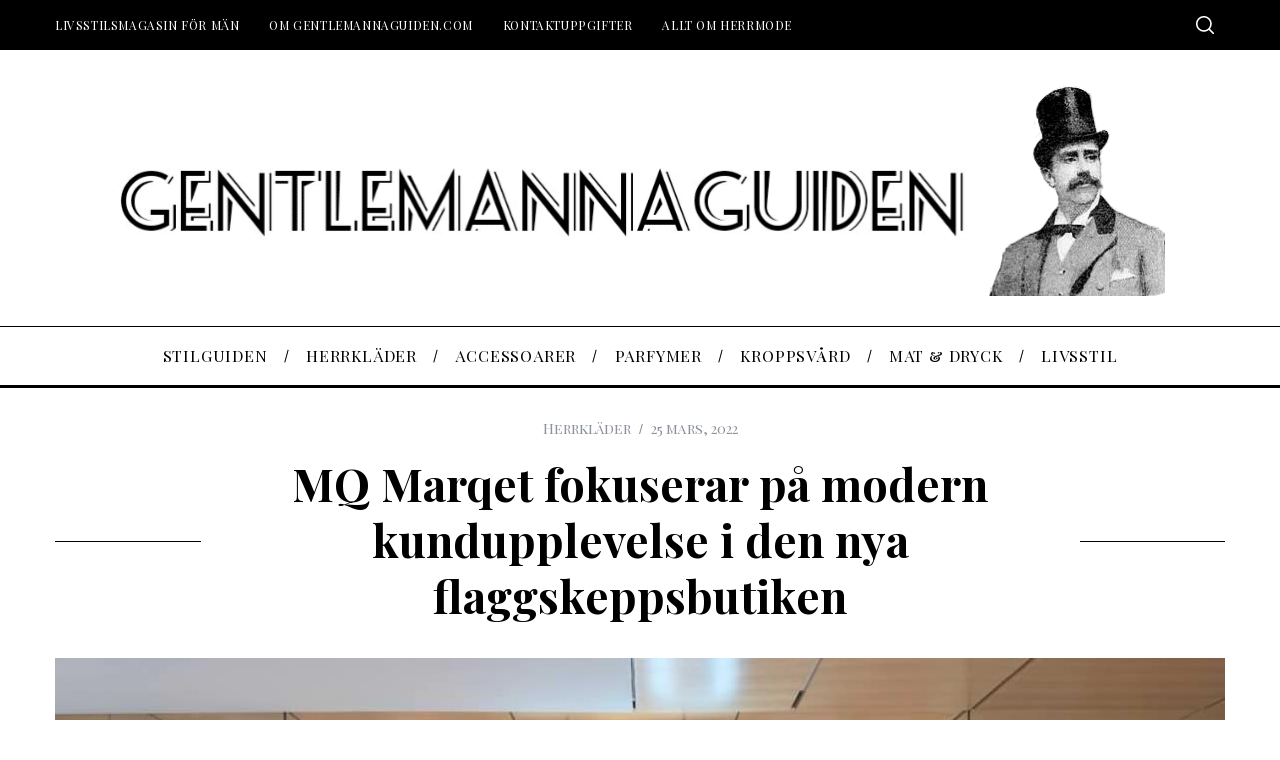

--- FILE ---
content_type: text/html; charset=UTF-8
request_url: https://gentlemannaguiden.com/mq-marqet-faltoversten-ostermalm-stockholm/
body_size: 27155
content:
<!doctype html>
<html lang="sv-SE">
<head><meta charset="UTF-8"><script>if(navigator.userAgent.match(/MSIE|Internet Explorer/i)||navigator.userAgent.match(/Trident\/7\..*?rv:11/i)){var href=document.location.href;if(!href.match(/[?&]nowprocket/)){if(href.indexOf("?")==-1){if(href.indexOf("#")==-1){document.location.href=href+"?nowprocket=1"}else{document.location.href=href.replace("#","?nowprocket=1#")}}else{if(href.indexOf("#")==-1){document.location.href=href+"&nowprocket=1"}else{document.location.href=href.replace("#","&nowprocket=1#")}}}}</script><script>class RocketLazyLoadScripts{constructor(){this.triggerEvents=["keydown","mousedown","mousemove","touchmove","touchstart","touchend","wheel"],this.userEventHandler=this._triggerListener.bind(this),this.touchStartHandler=this._onTouchStart.bind(this),this.touchMoveHandler=this._onTouchMove.bind(this),this.touchEndHandler=this._onTouchEnd.bind(this),this.clickHandler=this._onClick.bind(this),this.interceptedClicks=[],window.addEventListener("pageshow",e=>{this.persisted=e.persisted}),window.addEventListener("DOMContentLoaded",()=>{this._preconnect3rdParties()}),this.delayedScripts={normal:[],async:[],defer:[]},this.trash=[],this.allJQueries=[]}_addUserInteractionListener(e){if(document.hidden){e._triggerListener();return}this.triggerEvents.forEach(t=>window.addEventListener(t,e.userEventHandler,{passive:!0})),window.addEventListener("touchstart",e.touchStartHandler,{passive:!0}),window.addEventListener("mousedown",e.touchStartHandler),document.addEventListener("visibilitychange",e.userEventHandler)}_removeUserInteractionListener(){this.triggerEvents.forEach(e=>window.removeEventListener(e,this.userEventHandler,{passive:!0})),document.removeEventListener("visibilitychange",this.userEventHandler)}_onTouchStart(e){"HTML"!==e.target.tagName&&(window.addEventListener("touchend",this.touchEndHandler),window.addEventListener("mouseup",this.touchEndHandler),window.addEventListener("touchmove",this.touchMoveHandler,{passive:!0}),window.addEventListener("mousemove",this.touchMoveHandler),e.target.addEventListener("click",this.clickHandler),this._renameDOMAttribute(e.target,"onclick","rocket-onclick"),this._pendingClickStarted())}_onTouchMove(e){window.removeEventListener("touchend",this.touchEndHandler),window.removeEventListener("mouseup",this.touchEndHandler),window.removeEventListener("touchmove",this.touchMoveHandler,{passive:!0}),window.removeEventListener("mousemove",this.touchMoveHandler),e.target.removeEventListener("click",this.clickHandler),this._renameDOMAttribute(e.target,"rocket-onclick","onclick"),this._pendingClickFinished()}_onTouchEnd(e){window.removeEventListener("touchend",this.touchEndHandler),window.removeEventListener("mouseup",this.touchEndHandler),window.removeEventListener("touchmove",this.touchMoveHandler,{passive:!0}),window.removeEventListener("mousemove",this.touchMoveHandler)}_onClick(e){e.target.removeEventListener("click",this.clickHandler),this._renameDOMAttribute(e.target,"rocket-onclick","onclick"),this.interceptedClicks.push(e),e.preventDefault(),e.stopPropagation(),e.stopImmediatePropagation(),this._pendingClickFinished()}_replayClicks(){window.removeEventListener("touchstart",this.touchStartHandler,{passive:!0}),window.removeEventListener("mousedown",this.touchStartHandler),this.interceptedClicks.forEach(e=>{e.target.dispatchEvent(new MouseEvent("click",{view:e.view,bubbles:!0,cancelable:!0}))})}_waitForPendingClicks(){return new Promise(e=>{this._isClickPending?this._pendingClickFinished=e:e()})}_pendingClickStarted(){this._isClickPending=!0}_pendingClickFinished(){this._isClickPending=!1}_renameDOMAttribute(e,t,i){e.hasAttribute&&e.hasAttribute(t)&&(event.target.setAttribute(i,event.target.getAttribute(t)),event.target.removeAttribute(t))}_triggerListener(){this._removeUserInteractionListener(this),"loading"===document.readyState?document.addEventListener("DOMContentLoaded",this._loadEverythingNow.bind(this)):this._loadEverythingNow()}_preconnect3rdParties(){let e=[];document.querySelectorAll("script[type=rocketlazyloadscript]").forEach(t=>{if(t.hasAttribute("src")){let i=new URL(t.src).origin;i!==location.origin&&e.push({src:i,crossOrigin:t.crossOrigin||"module"===t.getAttribute("data-rocket-type")})}}),e=[...new Map(e.map(e=>[JSON.stringify(e),e])).values()],this._batchInjectResourceHints(e,"preconnect")}async _loadEverythingNow(){this.lastBreath=Date.now(),this._delayEventListeners(this),this._delayJQueryReady(this),this._handleDocumentWrite(),this._registerAllDelayedScripts(),this._preloadAllScripts(),await this._loadScriptsFromList(this.delayedScripts.normal),await this._loadScriptsFromList(this.delayedScripts.defer),await this._loadScriptsFromList(this.delayedScripts.async);try{await this._triggerDOMContentLoaded(),await this._triggerWindowLoad()}catch(e){console.error(e)}window.dispatchEvent(new Event("rocket-allScriptsLoaded")),this._waitForPendingClicks().then(()=>{this._replayClicks()}),this._emptyTrash()}_registerAllDelayedScripts(){document.querySelectorAll("script[type=rocketlazyloadscript]").forEach(e=>{e.hasAttribute("data-rocket-src")?e.hasAttribute("async")&&!1!==e.async?this.delayedScripts.async.push(e):e.hasAttribute("defer")&&!1!==e.defer||"module"===e.getAttribute("data-rocket-type")?this.delayedScripts.defer.push(e):this.delayedScripts.normal.push(e):this.delayedScripts.normal.push(e)})}async _transformScript(e){return await this._littleBreath(),new Promise(t=>{function i(){e.setAttribute("data-rocket-status","executed"),t()}function r(){e.setAttribute("data-rocket-status","failed"),t()}try{let n=e.getAttribute("data-rocket-type"),s=e.getAttribute("data-rocket-src");if(n?(e.type=n,e.removeAttribute("data-rocket-type")):e.removeAttribute("type"),e.addEventListener("load",i),e.addEventListener("error",r),s)e.src=s,e.removeAttribute("data-rocket-src");else if(navigator.userAgent.indexOf("Firefox/")>0){var a=document.createElement("script");[...e.attributes].forEach(e=>{"type"!==e.nodeName&&a.setAttribute("data-rocket-type"===e.nodeName?"type":e.nodeName,e.nodeValue)}),a.text=e.text,e.parentNode.replaceChild(a,e),i()}else e.src="data:text/javascript;base64,"+btoa(e.text)}catch(o){r()}})}async _loadScriptsFromList(e){let t=e.shift();return t?(await this._transformScript(t),this._loadScriptsFromList(e)):Promise.resolve()}_preloadAllScripts(){this._batchInjectResourceHints([...this.delayedScripts.normal,...this.delayedScripts.defer,...this.delayedScripts.async],"preload")}_batchInjectResourceHints(e,t){var i=document.createDocumentFragment();e.forEach(e=>{let r=e.getAttribute&&e.getAttribute("data-rocket-src")||e.src;if(r){let n=document.createElement("link");n.href=r,n.rel=t,"preconnect"!==t&&(n.as="script"),e.getAttribute&&"module"===e.getAttribute("data-rocket-type")&&(n.crossOrigin=!0),e.crossOrigin&&(n.crossOrigin=e.crossOrigin),e.integrity&&(n.integrity=e.integrity),i.appendChild(n),this.trash.push(n)}}),document.head.appendChild(i)}_delayEventListeners(e){let t={};function i(e,i){!function e(i){!t[i]&&(t[i]={originalFunctions:{add:i.addEventListener,remove:i.removeEventListener},eventsToRewrite:[]},i.addEventListener=function(){arguments[0]=r(arguments[0]),t[i].originalFunctions.add.apply(i,arguments)},i.removeEventListener=function(){arguments[0]=r(arguments[0]),t[i].originalFunctions.remove.apply(i,arguments)});function r(e){return t[i].eventsToRewrite.indexOf(e)>=0?"rocket-"+e:e}}(e),t[e].eventsToRewrite.push(i)}function r(e,t){let i=e[t];Object.defineProperty(e,t,{get:()=>i||function(){},set(r){e["rocket"+t]=i=r}})}i(document,"DOMContentLoaded"),i(window,"DOMContentLoaded"),i(window,"load"),i(window,"pageshow"),i(document,"readystatechange"),r(document,"onreadystatechange"),r(window,"onload"),r(window,"onpageshow"),Object.defineProperty(document,"readyState",{get:()=>e.rocketReadyState,set(t){e.rocketReadyState=t}}),document.readyState="loading"}_delayJQueryReady(e){let t;function i(i){if(i&&i.fn&&!e.allJQueries.includes(i)){i.fn.ready=i.fn.init.prototype.ready=function(t){return e.domReadyFired?t.bind(document)(i):document.addEventListener("rocket-DOMContentLoaded",()=>t.bind(document)(i)),i([])};let r=i.fn.on;i.fn.on=i.fn.init.prototype.on=function(){if(this[0]===window){function e(e){return e.split(" ").map(e=>"load"===e||0===e.indexOf("load.")?"rocket-jquery-load":e).join(" ")}"string"==typeof arguments[0]||arguments[0]instanceof String?arguments[0]=e(arguments[0]):"object"==typeof arguments[0]&&Object.keys(arguments[0]).forEach(t=>{delete Object.assign(arguments[0],{[e(t)]:arguments[0][t]})[t]})}return r.apply(this,arguments),this},e.allJQueries.push(i)}t=i}i(window.jQuery),Object.defineProperty(window,"jQuery",{get:()=>t,set(e){i(e)}})}async _triggerDOMContentLoaded(){this.domReadyFired=!0,document.readyState="interactive",await this._littleBreath(),document.dispatchEvent(new Event("rocket-DOMContentLoaded")),await this._littleBreath(),window.dispatchEvent(new Event("rocket-DOMContentLoaded")),await this._littleBreath(),document.dispatchEvent(new Event("rocket-readystatechange")),await this._littleBreath(),document.rocketonreadystatechange&&document.rocketonreadystatechange()}async _triggerWindowLoad(){document.readyState="complete",await this._littleBreath(),window.dispatchEvent(new Event("rocket-load")),await this._littleBreath(),window.rocketonload&&window.rocketonload(),await this._littleBreath(),this.allJQueries.forEach(e=>e(window).trigger("rocket-jquery-load")),await this._littleBreath();let e=new Event("rocket-pageshow");e.persisted=this.persisted,window.dispatchEvent(e),await this._littleBreath(),window.rocketonpageshow&&window.rocketonpageshow({persisted:this.persisted})}_handleDocumentWrite(){let e=new Map;document.write=document.writeln=function(t){let i=document.currentScript;i||console.error("WPRocket unable to document.write this: "+t);let r=document.createRange(),n=i.parentElement,s=e.get(i);void 0===s&&(s=i.nextSibling,e.set(i,s));let a=document.createDocumentFragment();r.setStart(a,0),a.appendChild(r.createContextualFragment(t)),n.insertBefore(a,s)}}async _littleBreath(){Date.now()-this.lastBreath>45&&(await this._requestAnimFrame(),this.lastBreath=Date.now())}async _requestAnimFrame(){return document.hidden?new Promise(e=>setTimeout(e)):new Promise(e=>requestAnimationFrame(e))}_emptyTrash(){this.trash.forEach(e=>e.remove())}static run(){let e=new RocketLazyLoadScripts;e._addUserInteractionListener(e)}}RocketLazyLoadScripts.run();</script>
    
    <meta name="viewport" content="width=device-width, minimum-scale=1">
    <meta name="theme-color" content="#000000">
    <link rel="profile" href="http://gmpg.org/xfn/11">
    <meta name='robots' content='index, follow, max-image-preview:large, max-snippet:-1, max-video-preview:-1' />

	<!-- This site is optimized with the Yoast SEO Premium plugin v26.1 (Yoast SEO v26.8) - https://yoast.com/product/yoast-seo-premium-wordpress/ -->
	<title>MQ Marqet fokuserar på modern kundupplevelse i ny flaggskeppsbutiken</title><link rel="preload" as="style" href="https://fonts.googleapis.com/css?family=Playfair%20Display%20SC%3A400%7CPlayfair%20Display%3A700%7CLora%3A400&#038;subset=latin-ext&#038;display=swap" /><link rel="stylesheet" href="https://fonts.googleapis.com/css?family=Playfair%20Display%20SC%3A400%7CPlayfair%20Display%3A700%7CLora%3A400&#038;subset=latin-ext&#038;display=swap" media="print" onload="this.media='all'" /><noscript><link rel="stylesheet" href="https://fonts.googleapis.com/css?family=Playfair%20Display%20SC%3A400%7CPlayfair%20Display%3A700%7CLora%3A400&#038;subset=latin-ext&#038;display=swap" /></noscript>
	<meta name="description" content="MQ Marqet satsar på en modern shoppingupplevelse i den nya flaggskeppsbutiken Fältöversten. Hit hör interaktiva provrum och mobila kassor." />
	<link rel="canonical" href="https://gentlemannaguiden.com/mq-marqet-faltoversten-ostermalm-stockholm/" />
	<meta property="og:locale" content="sv_SE" />
	<meta property="og:type" content="article" />
	<meta property="og:title" content="MQ Marqet fokuserar på modern kundupplevelse i den nya flaggskeppsbutiken" />
	<meta property="og:description" content="MQ Marqet satsar på en modern shoppingupplevelse i den nya flaggskeppsbutiken Fältöversten. Hit hör interaktiva provrum och mobila kassor." />
	<meta property="og:url" content="https://gentlemannaguiden.com/mq-marqet-faltoversten-ostermalm-stockholm/" />
	<meta property="og:site_name" content="Gentlemannaguiden" />
	<meta property="article:published_time" content="2022-03-25T14:11:11+00:00" />
	<meta property="article:modified_time" content="2022-03-25T14:11:12+00:00" />
	<meta property="og:image" content="https://usercontent.one/wp/gentlemannaguiden.com/wp-content/uploads/2022/03/mq-marqet-faltoversten-2.jpg?media=1767613196" />
	<meta property="og:image:width" content="1200" />
	<meta property="og:image:height" content="800" />
	<meta property="og:image:type" content="image/jpeg" />
	<meta name="author" content="Gentlemannen" />
	<meta name="twitter:card" content="summary_large_image" />
	<meta name="twitter:label1" content="Skriven av" />
	<meta name="twitter:data1" content="Gentlemannen" />
	<meta name="twitter:label2" content="Beräknad lästid" />
	<meta name="twitter:data2" content="4 minuter" />
	<script type="application/ld+json" class="yoast-schema-graph">{"@context":"https://schema.org","@graph":[{"@type":"Article","@id":"https://gentlemannaguiden.com/mq-marqet-faltoversten-ostermalm-stockholm/#article","isPartOf":{"@id":"https://gentlemannaguiden.com/mq-marqet-faltoversten-ostermalm-stockholm/"},"author":{"name":"Gentlemannen","@id":"https://gentlemannaguiden.com/#/schema/person/b56b04e99a94344f708fd093565319c2"},"headline":"MQ Marqet fokuserar på modern kundupplevelse i den nya flaggskeppsbutiken","datePublished":"2022-03-25T14:11:11+00:00","dateModified":"2022-03-25T14:11:12+00:00","mainEntityOfPage":{"@id":"https://gentlemannaguiden.com/mq-marqet-faltoversten-ostermalm-stockholm/"},"wordCount":594,"commentCount":0,"image":{"@id":"https://gentlemannaguiden.com/mq-marqet-faltoversten-ostermalm-stockholm/#primaryimage"},"thumbnailUrl":"https://gentlemannaguiden.com/wp-content/uploads/2022/03/mq-marqet-faltoversten-2.jpg","articleSection":["Herrkläder"],"inLanguage":"sv-SE","potentialAction":[{"@type":"CommentAction","name":"Comment","target":["https://gentlemannaguiden.com/mq-marqet-faltoversten-ostermalm-stockholm/#respond"]}]},{"@type":"WebPage","@id":"https://gentlemannaguiden.com/mq-marqet-faltoversten-ostermalm-stockholm/","url":"https://gentlemannaguiden.com/mq-marqet-faltoversten-ostermalm-stockholm/","name":"MQ Marqet fokuserar på modern kundupplevelse i ny flaggskeppsbutiken","isPartOf":{"@id":"https://gentlemannaguiden.com/#website"},"primaryImageOfPage":{"@id":"https://gentlemannaguiden.com/mq-marqet-faltoversten-ostermalm-stockholm/#primaryimage"},"image":{"@id":"https://gentlemannaguiden.com/mq-marqet-faltoversten-ostermalm-stockholm/#primaryimage"},"thumbnailUrl":"https://gentlemannaguiden.com/wp-content/uploads/2022/03/mq-marqet-faltoversten-2.jpg","datePublished":"2022-03-25T14:11:11+00:00","dateModified":"2022-03-25T14:11:12+00:00","author":{"@id":"https://gentlemannaguiden.com/#/schema/person/b56b04e99a94344f708fd093565319c2"},"description":"MQ Marqet satsar på en modern shoppingupplevelse i den nya flaggskeppsbutiken Fältöversten. Hit hör interaktiva provrum och mobila kassor.","breadcrumb":{"@id":"https://gentlemannaguiden.com/mq-marqet-faltoversten-ostermalm-stockholm/#breadcrumb"},"inLanguage":"sv-SE","potentialAction":[{"@type":"ReadAction","target":["https://gentlemannaguiden.com/mq-marqet-faltoversten-ostermalm-stockholm/"]}]},{"@type":"ImageObject","inLanguage":"sv-SE","@id":"https://gentlemannaguiden.com/mq-marqet-faltoversten-ostermalm-stockholm/#primaryimage","url":"https://gentlemannaguiden.com/wp-content/uploads/2022/03/mq-marqet-faltoversten-2.jpg","contentUrl":"https://gentlemannaguiden.com/wp-content/uploads/2022/03/mq-marqet-faltoversten-2.jpg","width":1200,"height":800,"caption":"mq marqet fältöversten"},{"@type":"BreadcrumbList","@id":"https://gentlemannaguiden.com/mq-marqet-faltoversten-ostermalm-stockholm/#breadcrumb","itemListElement":[{"@type":"ListItem","position":1,"name":"Hem","item":"https://gentlemannaguiden.com/"},{"@type":"ListItem","position":2,"name":"Alla inlägg/arkiv","item":"https://gentlemannaguiden.com/modeblogg-for-man/"},{"@type":"ListItem","position":3,"name":"MQ Marqet fokuserar på modern kundupplevelse i den nya flaggskeppsbutiken"}]},{"@type":"WebSite","@id":"https://gentlemannaguiden.com/#website","url":"https://gentlemannaguiden.com/","name":"Gentlemannaguiden","description":"Herrmode, accessoarer &amp; livsstil för män","potentialAction":[{"@type":"SearchAction","target":{"@type":"EntryPoint","urlTemplate":"https://gentlemannaguiden.com/?s={search_term_string}"},"query-input":{"@type":"PropertyValueSpecification","valueRequired":true,"valueName":"search_term_string"}}],"inLanguage":"sv-SE"},{"@type":"Person","@id":"https://gentlemannaguiden.com/#/schema/person/b56b04e99a94344f708fd093565319c2","name":"Gentlemannen","image":{"@type":"ImageObject","inLanguage":"sv-SE","@id":"https://gentlemannaguiden.com/#/schema/person/image/","url":"https://secure.gravatar.com/avatar/e2f15802e1c8188d1bc0501405c59faa5c807dca83ca9a51f9c74d44e815c48b?s=96&d=identicon&r=g","contentUrl":"https://secure.gravatar.com/avatar/e2f15802e1c8188d1bc0501405c59faa5c807dca83ca9a51f9c74d44e815c48b?s=96&d=identicon&r=g","caption":"Gentlemannen"}}]}</script>
	<!-- / Yoast SEO Premium plugin. -->


<link rel='dns-prefetch' href='//fonts.googleapis.com' />
<link rel='dns-prefetch' href='//usercontent.one' />
<link rel='dns-prefetch' href='//www.googletagmanager.com' />
<link rel='dns-prefetch' href='//pagead2.googlesyndication.com' />
<link href='https://fonts.gstatic.com' crossorigin rel='preconnect' />
<link href='//usercontent.one' rel='preconnect' />
<link rel="alternate" type="application/rss+xml" title="Gentlemannaguiden &raquo; Webbflöde" href="https://gentlemannaguiden.com/feed/" />
<link rel="alternate" type="application/rss+xml" title="Gentlemannaguiden &raquo; Kommentarsflöde" href="https://gentlemannaguiden.com/comments/feed/" />
<link rel="alternate" type="application/rss+xml" title="Gentlemannaguiden &raquo; Kommentarsflöde för MQ Marqet fokuserar på modern kundupplevelse i den nya flaggskeppsbutiken" href="https://gentlemannaguiden.com/mq-marqet-faltoversten-ostermalm-stockholm/feed/" />
<link rel="alternate" title="oEmbed (JSON)" type="application/json+oembed" href="https://gentlemannaguiden.com/wp-json/oembed/1.0/embed?url=https%3A%2F%2Fgentlemannaguiden.com%2Fmq-marqet-faltoversten-ostermalm-stockholm%2F" />
<link rel="alternate" title="oEmbed (XML)" type="text/xml+oembed" href="https://gentlemannaguiden.com/wp-json/oembed/1.0/embed?url=https%3A%2F%2Fgentlemannaguiden.com%2Fmq-marqet-faltoversten-ostermalm-stockholm%2F&#038;format=xml" />
<link rel="alternate" type="application/rss+xml" title="Gentlemannaguiden &raquo; Stories Feed" href="https://gentlemannaguiden.com/web-stories/feed/"><!-- gentlemannaguiden.com is managing ads with Advanced Ads 2.0.16 – https://wpadvancedads.com/ --><!--noptimize--><script type="rocketlazyloadscript" id="gentl-ready">
			window.advanced_ads_ready=function(e,a){a=a||"complete";var d=function(e){return"interactive"===a?"loading"!==e:"complete"===e};d(document.readyState)?e():document.addEventListener("readystatechange",(function(a){d(a.target.readyState)&&e()}),{once:"interactive"===a})},window.advanced_ads_ready_queue=window.advanced_ads_ready_queue||[];		</script>
		<!--/noptimize--><style id='wp-img-auto-sizes-contain-inline-css' type='text/css'>
img:is([sizes=auto i],[sizes^="auto," i]){contain-intrinsic-size:3000px 1500px}
/*# sourceURL=wp-img-auto-sizes-contain-inline-css */
</style>
<style id='wp-emoji-styles-inline-css' type='text/css'>

	img.wp-smiley, img.emoji {
		display: inline !important;
		border: none !important;
		box-shadow: none !important;
		height: 1em !important;
		width: 1em !important;
		margin: 0 0.07em !important;
		vertical-align: -0.1em !important;
		background: none !important;
		padding: 0 !important;
	}
/*# sourceURL=wp-emoji-styles-inline-css */
</style>
<style id='wp-block-library-inline-css' type='text/css'>
:root{--wp-block-synced-color:#7a00df;--wp-block-synced-color--rgb:122,0,223;--wp-bound-block-color:var(--wp-block-synced-color);--wp-editor-canvas-background:#ddd;--wp-admin-theme-color:#007cba;--wp-admin-theme-color--rgb:0,124,186;--wp-admin-theme-color-darker-10:#006ba1;--wp-admin-theme-color-darker-10--rgb:0,107,160.5;--wp-admin-theme-color-darker-20:#005a87;--wp-admin-theme-color-darker-20--rgb:0,90,135;--wp-admin-border-width-focus:2px}@media (min-resolution:192dpi){:root{--wp-admin-border-width-focus:1.5px}}.wp-element-button{cursor:pointer}:root .has-very-light-gray-background-color{background-color:#eee}:root .has-very-dark-gray-background-color{background-color:#313131}:root .has-very-light-gray-color{color:#eee}:root .has-very-dark-gray-color{color:#313131}:root .has-vivid-green-cyan-to-vivid-cyan-blue-gradient-background{background:linear-gradient(135deg,#00d084,#0693e3)}:root .has-purple-crush-gradient-background{background:linear-gradient(135deg,#34e2e4,#4721fb 50%,#ab1dfe)}:root .has-hazy-dawn-gradient-background{background:linear-gradient(135deg,#faaca8,#dad0ec)}:root .has-subdued-olive-gradient-background{background:linear-gradient(135deg,#fafae1,#67a671)}:root .has-atomic-cream-gradient-background{background:linear-gradient(135deg,#fdd79a,#004a59)}:root .has-nightshade-gradient-background{background:linear-gradient(135deg,#330968,#31cdcf)}:root .has-midnight-gradient-background{background:linear-gradient(135deg,#020381,#2874fc)}:root{--wp--preset--font-size--normal:16px;--wp--preset--font-size--huge:42px}.has-regular-font-size{font-size:1em}.has-larger-font-size{font-size:2.625em}.has-normal-font-size{font-size:var(--wp--preset--font-size--normal)}.has-huge-font-size{font-size:var(--wp--preset--font-size--huge)}.has-text-align-center{text-align:center}.has-text-align-left{text-align:left}.has-text-align-right{text-align:right}.has-fit-text{white-space:nowrap!important}#end-resizable-editor-section{display:none}.aligncenter{clear:both}.items-justified-left{justify-content:flex-start}.items-justified-center{justify-content:center}.items-justified-right{justify-content:flex-end}.items-justified-space-between{justify-content:space-between}.screen-reader-text{border:0;clip-path:inset(50%);height:1px;margin:-1px;overflow:hidden;padding:0;position:absolute;width:1px;word-wrap:normal!important}.screen-reader-text:focus{background-color:#ddd;clip-path:none;color:#444;display:block;font-size:1em;height:auto;left:5px;line-height:normal;padding:15px 23px 14px;text-decoration:none;top:5px;width:auto;z-index:100000}html :where(.has-border-color){border-style:solid}html :where([style*=border-top-color]){border-top-style:solid}html :where([style*=border-right-color]){border-right-style:solid}html :where([style*=border-bottom-color]){border-bottom-style:solid}html :where([style*=border-left-color]){border-left-style:solid}html :where([style*=border-width]){border-style:solid}html :where([style*=border-top-width]){border-top-style:solid}html :where([style*=border-right-width]){border-right-style:solid}html :where([style*=border-bottom-width]){border-bottom-style:solid}html :where([style*=border-left-width]){border-left-style:solid}html :where(img[class*=wp-image-]){height:auto;max-width:100%}:where(figure){margin:0 0 1em}html :where(.is-position-sticky){--wp-admin--admin-bar--position-offset:var(--wp-admin--admin-bar--height,0px)}@media screen and (max-width:600px){html :where(.is-position-sticky){--wp-admin--admin-bar--position-offset:0px}}

/*# sourceURL=wp-block-library-inline-css */
</style><style id='wp-block-button-inline-css' type='text/css'>
.wp-block-button__link{align-content:center;box-sizing:border-box;cursor:pointer;display:inline-block;height:100%;text-align:center;word-break:break-word}.wp-block-button__link.aligncenter{text-align:center}.wp-block-button__link.alignright{text-align:right}:where(.wp-block-button__link){border-radius:9999px;box-shadow:none;padding:calc(.667em + 2px) calc(1.333em + 2px);text-decoration:none}.wp-block-button[style*=text-decoration] .wp-block-button__link{text-decoration:inherit}.wp-block-buttons>.wp-block-button.has-custom-width{max-width:none}.wp-block-buttons>.wp-block-button.has-custom-width .wp-block-button__link{width:100%}.wp-block-buttons>.wp-block-button.has-custom-font-size .wp-block-button__link{font-size:inherit}.wp-block-buttons>.wp-block-button.wp-block-button__width-25{width:calc(25% - var(--wp--style--block-gap, .5em)*.75)}.wp-block-buttons>.wp-block-button.wp-block-button__width-50{width:calc(50% - var(--wp--style--block-gap, .5em)*.5)}.wp-block-buttons>.wp-block-button.wp-block-button__width-75{width:calc(75% - var(--wp--style--block-gap, .5em)*.25)}.wp-block-buttons>.wp-block-button.wp-block-button__width-100{flex-basis:100%;width:100%}.wp-block-buttons.is-vertical>.wp-block-button.wp-block-button__width-25{width:25%}.wp-block-buttons.is-vertical>.wp-block-button.wp-block-button__width-50{width:50%}.wp-block-buttons.is-vertical>.wp-block-button.wp-block-button__width-75{width:75%}.wp-block-button.is-style-squared,.wp-block-button__link.wp-block-button.is-style-squared{border-radius:0}.wp-block-button.no-border-radius,.wp-block-button__link.no-border-radius{border-radius:0!important}:root :where(.wp-block-button .wp-block-button__link.is-style-outline),:root :where(.wp-block-button.is-style-outline>.wp-block-button__link){border:2px solid;padding:.667em 1.333em}:root :where(.wp-block-button .wp-block-button__link.is-style-outline:not(.has-text-color)),:root :where(.wp-block-button.is-style-outline>.wp-block-button__link:not(.has-text-color)){color:currentColor}:root :where(.wp-block-button .wp-block-button__link.is-style-outline:not(.has-background)),:root :where(.wp-block-button.is-style-outline>.wp-block-button__link:not(.has-background)){background-color:initial;background-image:none}
/*# sourceURL=https://gentlemannaguiden.com/wp-includes/blocks/button/style.min.css */
</style>
<style id='wp-block-heading-inline-css' type='text/css'>
h1:where(.wp-block-heading).has-background,h2:where(.wp-block-heading).has-background,h3:where(.wp-block-heading).has-background,h4:where(.wp-block-heading).has-background,h5:where(.wp-block-heading).has-background,h6:where(.wp-block-heading).has-background{padding:1.25em 2.375em}h1.has-text-align-left[style*=writing-mode]:where([style*=vertical-lr]),h1.has-text-align-right[style*=writing-mode]:where([style*=vertical-rl]),h2.has-text-align-left[style*=writing-mode]:where([style*=vertical-lr]),h2.has-text-align-right[style*=writing-mode]:where([style*=vertical-rl]),h3.has-text-align-left[style*=writing-mode]:where([style*=vertical-lr]),h3.has-text-align-right[style*=writing-mode]:where([style*=vertical-rl]),h4.has-text-align-left[style*=writing-mode]:where([style*=vertical-lr]),h4.has-text-align-right[style*=writing-mode]:where([style*=vertical-rl]),h5.has-text-align-left[style*=writing-mode]:where([style*=vertical-lr]),h5.has-text-align-right[style*=writing-mode]:where([style*=vertical-rl]),h6.has-text-align-left[style*=writing-mode]:where([style*=vertical-lr]),h6.has-text-align-right[style*=writing-mode]:where([style*=vertical-rl]){rotate:180deg}
/*# sourceURL=https://gentlemannaguiden.com/wp-includes/blocks/heading/style.min.css */
</style>
<style id='wp-block-image-inline-css' type='text/css'>
.wp-block-image>a,.wp-block-image>figure>a{display:inline-block}.wp-block-image img{box-sizing:border-box;height:auto;max-width:100%;vertical-align:bottom}@media not (prefers-reduced-motion){.wp-block-image img.hide{visibility:hidden}.wp-block-image img.show{animation:show-content-image .4s}}.wp-block-image[style*=border-radius] img,.wp-block-image[style*=border-radius]>a{border-radius:inherit}.wp-block-image.has-custom-border img{box-sizing:border-box}.wp-block-image.aligncenter{text-align:center}.wp-block-image.alignfull>a,.wp-block-image.alignwide>a{width:100%}.wp-block-image.alignfull img,.wp-block-image.alignwide img{height:auto;width:100%}.wp-block-image .aligncenter,.wp-block-image .alignleft,.wp-block-image .alignright,.wp-block-image.aligncenter,.wp-block-image.alignleft,.wp-block-image.alignright{display:table}.wp-block-image .aligncenter>figcaption,.wp-block-image .alignleft>figcaption,.wp-block-image .alignright>figcaption,.wp-block-image.aligncenter>figcaption,.wp-block-image.alignleft>figcaption,.wp-block-image.alignright>figcaption{caption-side:bottom;display:table-caption}.wp-block-image .alignleft{float:left;margin:.5em 1em .5em 0}.wp-block-image .alignright{float:right;margin:.5em 0 .5em 1em}.wp-block-image .aligncenter{margin-left:auto;margin-right:auto}.wp-block-image :where(figcaption){margin-bottom:1em;margin-top:.5em}.wp-block-image.is-style-circle-mask img{border-radius:9999px}@supports ((-webkit-mask-image:none) or (mask-image:none)) or (-webkit-mask-image:none){.wp-block-image.is-style-circle-mask img{border-radius:0;-webkit-mask-image:url('data:image/svg+xml;utf8,<svg viewBox="0 0 100 100" xmlns="http://www.w3.org/2000/svg"><circle cx="50" cy="50" r="50"/></svg>');mask-image:url('data:image/svg+xml;utf8,<svg viewBox="0 0 100 100" xmlns="http://www.w3.org/2000/svg"><circle cx="50" cy="50" r="50"/></svg>');mask-mode:alpha;-webkit-mask-position:center;mask-position:center;-webkit-mask-repeat:no-repeat;mask-repeat:no-repeat;-webkit-mask-size:contain;mask-size:contain}}:root :where(.wp-block-image.is-style-rounded img,.wp-block-image .is-style-rounded img){border-radius:9999px}.wp-block-image figure{margin:0}.wp-lightbox-container{display:flex;flex-direction:column;position:relative}.wp-lightbox-container img{cursor:zoom-in}.wp-lightbox-container img:hover+button{opacity:1}.wp-lightbox-container button{align-items:center;backdrop-filter:blur(16px) saturate(180%);background-color:#5a5a5a40;border:none;border-radius:4px;cursor:zoom-in;display:flex;height:20px;justify-content:center;opacity:0;padding:0;position:absolute;right:16px;text-align:center;top:16px;width:20px;z-index:100}@media not (prefers-reduced-motion){.wp-lightbox-container button{transition:opacity .2s ease}}.wp-lightbox-container button:focus-visible{outline:3px auto #5a5a5a40;outline:3px auto -webkit-focus-ring-color;outline-offset:3px}.wp-lightbox-container button:hover{cursor:pointer;opacity:1}.wp-lightbox-container button:focus{opacity:1}.wp-lightbox-container button:focus,.wp-lightbox-container button:hover,.wp-lightbox-container button:not(:hover):not(:active):not(.has-background){background-color:#5a5a5a40;border:none}.wp-lightbox-overlay{box-sizing:border-box;cursor:zoom-out;height:100vh;left:0;overflow:hidden;position:fixed;top:0;visibility:hidden;width:100%;z-index:100000}.wp-lightbox-overlay .close-button{align-items:center;cursor:pointer;display:flex;justify-content:center;min-height:40px;min-width:40px;padding:0;position:absolute;right:calc(env(safe-area-inset-right) + 16px);top:calc(env(safe-area-inset-top) + 16px);z-index:5000000}.wp-lightbox-overlay .close-button:focus,.wp-lightbox-overlay .close-button:hover,.wp-lightbox-overlay .close-button:not(:hover):not(:active):not(.has-background){background:none;border:none}.wp-lightbox-overlay .lightbox-image-container{height:var(--wp--lightbox-container-height);left:50%;overflow:hidden;position:absolute;top:50%;transform:translate(-50%,-50%);transform-origin:top left;width:var(--wp--lightbox-container-width);z-index:9999999999}.wp-lightbox-overlay .wp-block-image{align-items:center;box-sizing:border-box;display:flex;height:100%;justify-content:center;margin:0;position:relative;transform-origin:0 0;width:100%;z-index:3000000}.wp-lightbox-overlay .wp-block-image img{height:var(--wp--lightbox-image-height);min-height:var(--wp--lightbox-image-height);min-width:var(--wp--lightbox-image-width);width:var(--wp--lightbox-image-width)}.wp-lightbox-overlay .wp-block-image figcaption{display:none}.wp-lightbox-overlay button{background:none;border:none}.wp-lightbox-overlay .scrim{background-color:#fff;height:100%;opacity:.9;position:absolute;width:100%;z-index:2000000}.wp-lightbox-overlay.active{visibility:visible}@media not (prefers-reduced-motion){.wp-lightbox-overlay.active{animation:turn-on-visibility .25s both}.wp-lightbox-overlay.active img{animation:turn-on-visibility .35s both}.wp-lightbox-overlay.show-closing-animation:not(.active){animation:turn-off-visibility .35s both}.wp-lightbox-overlay.show-closing-animation:not(.active) img{animation:turn-off-visibility .25s both}.wp-lightbox-overlay.zoom.active{animation:none;opacity:1;visibility:visible}.wp-lightbox-overlay.zoom.active .lightbox-image-container{animation:lightbox-zoom-in .4s}.wp-lightbox-overlay.zoom.active .lightbox-image-container img{animation:none}.wp-lightbox-overlay.zoom.active .scrim{animation:turn-on-visibility .4s forwards}.wp-lightbox-overlay.zoom.show-closing-animation:not(.active){animation:none}.wp-lightbox-overlay.zoom.show-closing-animation:not(.active) .lightbox-image-container{animation:lightbox-zoom-out .4s}.wp-lightbox-overlay.zoom.show-closing-animation:not(.active) .lightbox-image-container img{animation:none}.wp-lightbox-overlay.zoom.show-closing-animation:not(.active) .scrim{animation:turn-off-visibility .4s forwards}}@keyframes show-content-image{0%{visibility:hidden}99%{visibility:hidden}to{visibility:visible}}@keyframes turn-on-visibility{0%{opacity:0}to{opacity:1}}@keyframes turn-off-visibility{0%{opacity:1;visibility:visible}99%{opacity:0;visibility:visible}to{opacity:0;visibility:hidden}}@keyframes lightbox-zoom-in{0%{transform:translate(calc((-100vw + var(--wp--lightbox-scrollbar-width))/2 + var(--wp--lightbox-initial-left-position)),calc(-50vh + var(--wp--lightbox-initial-top-position))) scale(var(--wp--lightbox-scale))}to{transform:translate(-50%,-50%) scale(1)}}@keyframes lightbox-zoom-out{0%{transform:translate(-50%,-50%) scale(1);visibility:visible}99%{visibility:visible}to{transform:translate(calc((-100vw + var(--wp--lightbox-scrollbar-width))/2 + var(--wp--lightbox-initial-left-position)),calc(-50vh + var(--wp--lightbox-initial-top-position))) scale(var(--wp--lightbox-scale));visibility:hidden}}
/*# sourceURL=https://gentlemannaguiden.com/wp-includes/blocks/image/style.min.css */
</style>
<style id='wp-block-buttons-inline-css' type='text/css'>
.wp-block-buttons{box-sizing:border-box}.wp-block-buttons.is-vertical{flex-direction:column}.wp-block-buttons.is-vertical>.wp-block-button:last-child{margin-bottom:0}.wp-block-buttons>.wp-block-button{display:inline-block;margin:0}.wp-block-buttons.is-content-justification-left{justify-content:flex-start}.wp-block-buttons.is-content-justification-left.is-vertical{align-items:flex-start}.wp-block-buttons.is-content-justification-center{justify-content:center}.wp-block-buttons.is-content-justification-center.is-vertical{align-items:center}.wp-block-buttons.is-content-justification-right{justify-content:flex-end}.wp-block-buttons.is-content-justification-right.is-vertical{align-items:flex-end}.wp-block-buttons.is-content-justification-space-between{justify-content:space-between}.wp-block-buttons.aligncenter{text-align:center}.wp-block-buttons:not(.is-content-justification-space-between,.is-content-justification-right,.is-content-justification-left,.is-content-justification-center) .wp-block-button.aligncenter{margin-left:auto;margin-right:auto;width:100%}.wp-block-buttons[style*=text-decoration] .wp-block-button,.wp-block-buttons[style*=text-decoration] .wp-block-button__link{text-decoration:inherit}.wp-block-buttons.has-custom-font-size .wp-block-button__link{font-size:inherit}.wp-block-buttons .wp-block-button__link{width:100%}.wp-block-button.aligncenter{text-align:center}
/*# sourceURL=https://gentlemannaguiden.com/wp-includes/blocks/buttons/style.min.css */
</style>
<style id='wp-block-search-inline-css' type='text/css'>
.wp-block-search__button{margin-left:10px;word-break:normal}.wp-block-search__button.has-icon{line-height:0}.wp-block-search__button svg{height:1.25em;min-height:24px;min-width:24px;width:1.25em;fill:currentColor;vertical-align:text-bottom}:where(.wp-block-search__button){border:1px solid #ccc;padding:6px 10px}.wp-block-search__inside-wrapper{display:flex;flex:auto;flex-wrap:nowrap;max-width:100%}.wp-block-search__label{width:100%}.wp-block-search.wp-block-search__button-only .wp-block-search__button{box-sizing:border-box;display:flex;flex-shrink:0;justify-content:center;margin-left:0;max-width:100%}.wp-block-search.wp-block-search__button-only .wp-block-search__inside-wrapper{min-width:0!important;transition-property:width}.wp-block-search.wp-block-search__button-only .wp-block-search__input{flex-basis:100%;transition-duration:.3s}.wp-block-search.wp-block-search__button-only.wp-block-search__searchfield-hidden,.wp-block-search.wp-block-search__button-only.wp-block-search__searchfield-hidden .wp-block-search__inside-wrapper{overflow:hidden}.wp-block-search.wp-block-search__button-only.wp-block-search__searchfield-hidden .wp-block-search__input{border-left-width:0!important;border-right-width:0!important;flex-basis:0;flex-grow:0;margin:0;min-width:0!important;padding-left:0!important;padding-right:0!important;width:0!important}:where(.wp-block-search__input){appearance:none;border:1px solid #949494;flex-grow:1;font-family:inherit;font-size:inherit;font-style:inherit;font-weight:inherit;letter-spacing:inherit;line-height:inherit;margin-left:0;margin-right:0;min-width:3rem;padding:8px;text-decoration:unset!important;text-transform:inherit}:where(.wp-block-search__button-inside .wp-block-search__inside-wrapper){background-color:#fff;border:1px solid #949494;box-sizing:border-box;padding:4px}:where(.wp-block-search__button-inside .wp-block-search__inside-wrapper) .wp-block-search__input{border:none;border-radius:0;padding:0 4px}:where(.wp-block-search__button-inside .wp-block-search__inside-wrapper) .wp-block-search__input:focus{outline:none}:where(.wp-block-search__button-inside .wp-block-search__inside-wrapper) :where(.wp-block-search__button){padding:4px 8px}.wp-block-search.aligncenter .wp-block-search__inside-wrapper{margin:auto}.wp-block[data-align=right] .wp-block-search.wp-block-search__button-only .wp-block-search__inside-wrapper{float:right}
/*# sourceURL=https://gentlemannaguiden.com/wp-includes/blocks/search/style.min.css */
</style>
<style id='wp-block-paragraph-inline-css' type='text/css'>
.is-small-text{font-size:.875em}.is-regular-text{font-size:1em}.is-large-text{font-size:2.25em}.is-larger-text{font-size:3em}.has-drop-cap:not(:focus):first-letter{float:left;font-size:8.4em;font-style:normal;font-weight:100;line-height:.68;margin:.05em .1em 0 0;text-transform:uppercase}body.rtl .has-drop-cap:not(:focus):first-letter{float:none;margin-left:.1em}p.has-drop-cap.has-background{overflow:hidden}:root :where(p.has-background){padding:1.25em 2.375em}:where(p.has-text-color:not(.has-link-color)) a{color:inherit}p.has-text-align-left[style*="writing-mode:vertical-lr"],p.has-text-align-right[style*="writing-mode:vertical-rl"]{rotate:180deg}
/*# sourceURL=https://gentlemannaguiden.com/wp-includes/blocks/paragraph/style.min.css */
</style>
<style id='global-styles-inline-css' type='text/css'>
:root{--wp--preset--aspect-ratio--square: 1;--wp--preset--aspect-ratio--4-3: 4/3;--wp--preset--aspect-ratio--3-4: 3/4;--wp--preset--aspect-ratio--3-2: 3/2;--wp--preset--aspect-ratio--2-3: 2/3;--wp--preset--aspect-ratio--16-9: 16/9;--wp--preset--aspect-ratio--9-16: 9/16;--wp--preset--color--black: #000000;--wp--preset--color--cyan-bluish-gray: #abb8c3;--wp--preset--color--white: #ffffff;--wp--preset--color--pale-pink: #f78da7;--wp--preset--color--vivid-red: #cf2e2e;--wp--preset--color--luminous-vivid-orange: #ff6900;--wp--preset--color--luminous-vivid-amber: #fcb900;--wp--preset--color--light-green-cyan: #7bdcb5;--wp--preset--color--vivid-green-cyan: #00d084;--wp--preset--color--pale-cyan-blue: #8ed1fc;--wp--preset--color--vivid-cyan-blue: #0693e3;--wp--preset--color--vivid-purple: #9b51e0;--wp--preset--gradient--vivid-cyan-blue-to-vivid-purple: linear-gradient(135deg,rgb(6,147,227) 0%,rgb(155,81,224) 100%);--wp--preset--gradient--light-green-cyan-to-vivid-green-cyan: linear-gradient(135deg,rgb(122,220,180) 0%,rgb(0,208,130) 100%);--wp--preset--gradient--luminous-vivid-amber-to-luminous-vivid-orange: linear-gradient(135deg,rgb(252,185,0) 0%,rgb(255,105,0) 100%);--wp--preset--gradient--luminous-vivid-orange-to-vivid-red: linear-gradient(135deg,rgb(255,105,0) 0%,rgb(207,46,46) 100%);--wp--preset--gradient--very-light-gray-to-cyan-bluish-gray: linear-gradient(135deg,rgb(238,238,238) 0%,rgb(169,184,195) 100%);--wp--preset--gradient--cool-to-warm-spectrum: linear-gradient(135deg,rgb(74,234,220) 0%,rgb(151,120,209) 20%,rgb(207,42,186) 40%,rgb(238,44,130) 60%,rgb(251,105,98) 80%,rgb(254,248,76) 100%);--wp--preset--gradient--blush-light-purple: linear-gradient(135deg,rgb(255,206,236) 0%,rgb(152,150,240) 100%);--wp--preset--gradient--blush-bordeaux: linear-gradient(135deg,rgb(254,205,165) 0%,rgb(254,45,45) 50%,rgb(107,0,62) 100%);--wp--preset--gradient--luminous-dusk: linear-gradient(135deg,rgb(255,203,112) 0%,rgb(199,81,192) 50%,rgb(65,88,208) 100%);--wp--preset--gradient--pale-ocean: linear-gradient(135deg,rgb(255,245,203) 0%,rgb(182,227,212) 50%,rgb(51,167,181) 100%);--wp--preset--gradient--electric-grass: linear-gradient(135deg,rgb(202,248,128) 0%,rgb(113,206,126) 100%);--wp--preset--gradient--midnight: linear-gradient(135deg,rgb(2,3,129) 0%,rgb(40,116,252) 100%);--wp--preset--font-size--small: 13px;--wp--preset--font-size--medium: 20px;--wp--preset--font-size--large: 36px;--wp--preset--font-size--x-large: 42px;--wp--preset--spacing--20: 0.44rem;--wp--preset--spacing--30: 0.67rem;--wp--preset--spacing--40: 1rem;--wp--preset--spacing--50: 1.5rem;--wp--preset--spacing--60: 2.25rem;--wp--preset--spacing--70: 3.38rem;--wp--preset--spacing--80: 5.06rem;--wp--preset--shadow--natural: 6px 6px 9px rgba(0, 0, 0, 0.2);--wp--preset--shadow--deep: 12px 12px 50px rgba(0, 0, 0, 0.4);--wp--preset--shadow--sharp: 6px 6px 0px rgba(0, 0, 0, 0.2);--wp--preset--shadow--outlined: 6px 6px 0px -3px rgb(255, 255, 255), 6px 6px rgb(0, 0, 0);--wp--preset--shadow--crisp: 6px 6px 0px rgb(0, 0, 0);}:where(.is-layout-flex){gap: 0.5em;}:where(.is-layout-grid){gap: 0.5em;}body .is-layout-flex{display: flex;}.is-layout-flex{flex-wrap: wrap;align-items: center;}.is-layout-flex > :is(*, div){margin: 0;}body .is-layout-grid{display: grid;}.is-layout-grid > :is(*, div){margin: 0;}:where(.wp-block-columns.is-layout-flex){gap: 2em;}:where(.wp-block-columns.is-layout-grid){gap: 2em;}:where(.wp-block-post-template.is-layout-flex){gap: 1.25em;}:where(.wp-block-post-template.is-layout-grid){gap: 1.25em;}.has-black-color{color: var(--wp--preset--color--black) !important;}.has-cyan-bluish-gray-color{color: var(--wp--preset--color--cyan-bluish-gray) !important;}.has-white-color{color: var(--wp--preset--color--white) !important;}.has-pale-pink-color{color: var(--wp--preset--color--pale-pink) !important;}.has-vivid-red-color{color: var(--wp--preset--color--vivid-red) !important;}.has-luminous-vivid-orange-color{color: var(--wp--preset--color--luminous-vivid-orange) !important;}.has-luminous-vivid-amber-color{color: var(--wp--preset--color--luminous-vivid-amber) !important;}.has-light-green-cyan-color{color: var(--wp--preset--color--light-green-cyan) !important;}.has-vivid-green-cyan-color{color: var(--wp--preset--color--vivid-green-cyan) !important;}.has-pale-cyan-blue-color{color: var(--wp--preset--color--pale-cyan-blue) !important;}.has-vivid-cyan-blue-color{color: var(--wp--preset--color--vivid-cyan-blue) !important;}.has-vivid-purple-color{color: var(--wp--preset--color--vivid-purple) !important;}.has-black-background-color{background-color: var(--wp--preset--color--black) !important;}.has-cyan-bluish-gray-background-color{background-color: var(--wp--preset--color--cyan-bluish-gray) !important;}.has-white-background-color{background-color: var(--wp--preset--color--white) !important;}.has-pale-pink-background-color{background-color: var(--wp--preset--color--pale-pink) !important;}.has-vivid-red-background-color{background-color: var(--wp--preset--color--vivid-red) !important;}.has-luminous-vivid-orange-background-color{background-color: var(--wp--preset--color--luminous-vivid-orange) !important;}.has-luminous-vivid-amber-background-color{background-color: var(--wp--preset--color--luminous-vivid-amber) !important;}.has-light-green-cyan-background-color{background-color: var(--wp--preset--color--light-green-cyan) !important;}.has-vivid-green-cyan-background-color{background-color: var(--wp--preset--color--vivid-green-cyan) !important;}.has-pale-cyan-blue-background-color{background-color: var(--wp--preset--color--pale-cyan-blue) !important;}.has-vivid-cyan-blue-background-color{background-color: var(--wp--preset--color--vivid-cyan-blue) !important;}.has-vivid-purple-background-color{background-color: var(--wp--preset--color--vivid-purple) !important;}.has-black-border-color{border-color: var(--wp--preset--color--black) !important;}.has-cyan-bluish-gray-border-color{border-color: var(--wp--preset--color--cyan-bluish-gray) !important;}.has-white-border-color{border-color: var(--wp--preset--color--white) !important;}.has-pale-pink-border-color{border-color: var(--wp--preset--color--pale-pink) !important;}.has-vivid-red-border-color{border-color: var(--wp--preset--color--vivid-red) !important;}.has-luminous-vivid-orange-border-color{border-color: var(--wp--preset--color--luminous-vivid-orange) !important;}.has-luminous-vivid-amber-border-color{border-color: var(--wp--preset--color--luminous-vivid-amber) !important;}.has-light-green-cyan-border-color{border-color: var(--wp--preset--color--light-green-cyan) !important;}.has-vivid-green-cyan-border-color{border-color: var(--wp--preset--color--vivid-green-cyan) !important;}.has-pale-cyan-blue-border-color{border-color: var(--wp--preset--color--pale-cyan-blue) !important;}.has-vivid-cyan-blue-border-color{border-color: var(--wp--preset--color--vivid-cyan-blue) !important;}.has-vivid-purple-border-color{border-color: var(--wp--preset--color--vivid-purple) !important;}.has-vivid-cyan-blue-to-vivid-purple-gradient-background{background: var(--wp--preset--gradient--vivid-cyan-blue-to-vivid-purple) !important;}.has-light-green-cyan-to-vivid-green-cyan-gradient-background{background: var(--wp--preset--gradient--light-green-cyan-to-vivid-green-cyan) !important;}.has-luminous-vivid-amber-to-luminous-vivid-orange-gradient-background{background: var(--wp--preset--gradient--luminous-vivid-amber-to-luminous-vivid-orange) !important;}.has-luminous-vivid-orange-to-vivid-red-gradient-background{background: var(--wp--preset--gradient--luminous-vivid-orange-to-vivid-red) !important;}.has-very-light-gray-to-cyan-bluish-gray-gradient-background{background: var(--wp--preset--gradient--very-light-gray-to-cyan-bluish-gray) !important;}.has-cool-to-warm-spectrum-gradient-background{background: var(--wp--preset--gradient--cool-to-warm-spectrum) !important;}.has-blush-light-purple-gradient-background{background: var(--wp--preset--gradient--blush-light-purple) !important;}.has-blush-bordeaux-gradient-background{background: var(--wp--preset--gradient--blush-bordeaux) !important;}.has-luminous-dusk-gradient-background{background: var(--wp--preset--gradient--luminous-dusk) !important;}.has-pale-ocean-gradient-background{background: var(--wp--preset--gradient--pale-ocean) !important;}.has-electric-grass-gradient-background{background: var(--wp--preset--gradient--electric-grass) !important;}.has-midnight-gradient-background{background: var(--wp--preset--gradient--midnight) !important;}.has-small-font-size{font-size: var(--wp--preset--font-size--small) !important;}.has-medium-font-size{font-size: var(--wp--preset--font-size--medium) !important;}.has-large-font-size{font-size: var(--wp--preset--font-size--large) !important;}.has-x-large-font-size{font-size: var(--wp--preset--font-size--x-large) !important;}
/*# sourceURL=global-styles-inline-css */
</style>
<style id='core-block-supports-inline-css' type='text/css'>
.wp-container-core-buttons-is-layout-16018d1d{justify-content:center;}
/*# sourceURL=core-block-supports-inline-css */
</style>

<style id='classic-theme-styles-inline-css' type='text/css'>
/*! This file is auto-generated */
.wp-block-button__link{color:#fff;background-color:#32373c;border-radius:9999px;box-shadow:none;text-decoration:none;padding:calc(.667em + 2px) calc(1.333em + 2px);font-size:1.125em}.wp-block-file__button{background:#32373c;color:#fff;text-decoration:none}
/*# sourceURL=/wp-includes/css/classic-themes.min.css */
</style>
<link rel='stylesheet' id='amazing-pw-styles-css' href='https://usercontent.one/wp/gentlemannaguiden.com/wp-content/plugins/amazing-post-widget/css/amazing-pw.css?ver=6.9&media=1767613196' type='text/css' media='all' />
<link rel='stylesheet' id='cookie-notice-front-css' href='https://usercontent.one/wp/gentlemannaguiden.com/wp-content/plugins/cookie-notice/css/front.min.css?ver=2.5.11&media=1767613196' type='text/css' media='all' />
<link rel='stylesheet' id='extendify-utility-styles-css' href='https://usercontent.one/wp/gentlemannaguiden.com/wp-content/plugins/extendify/public/build/utility-minimum.css?ver=6.9&media=1767613196' type='text/css' media='all' />
<link rel='stylesheet' id='main-style-css' href='https://usercontent.one/wp/gentlemannaguiden.com/wp-content/themes/simplemag-5/style.css?ver=5.5&media=1767613196' type='text/css' media='all' />
<noscript></noscript><style id='simplemag-inline-css-inline-css' type='text/css'>
:root { --site-background: #fff; --site-color: #444; --hp-sections-space: 100px; } .site-header .site-branding { max-width: 1049px; } .main-menu .sub-links .active-link, .main-menu .mega-menu-item:hover .item-title a, .main-menu > ul > .sub-menu-columns > .sub-menu > .sub-links > li > a { color: #ffcc0d; } .main-menu .sub-menu-two-columns > .sub-menu > .sub-links li a:after { background-color: #ffcc0d; } .main-menu .posts-loading:after { border-top-color: #ffcc0d; border-bottom-color: #ffcc0d; } .main-menu > ul > .link-arrow > a > span:after { border-color: transparent transparent #ffcc0d; } .main-menu > ul > li > .sub-menu { border-top-color: #ffcc0d; } .sidebar .widget { border-bottom-color: #000; } .footer-sidebar .widget_rss li:after, .footer-sidebar .widget_pages li:after, .footer-sidebar .widget_nav_menu li:after, .footer-sidebar .widget_categories ul li:after, .footer-sidebar .widget_recent_entries li:after, .footer-sidebar .widget_recent_comments li:after, .widget_nav_menu li:not(:last-of-type):after { background-color: #585b61; } .entry-title, .section-title { text-transform: none; } @media only screen and (min-width: 960px) { .gallery-carousel__image img { height: 580px; } } .global-sliders .entry-title, .full-width-image .title, .full-width-video .title {font-size: 18px;} @media screen and (min-width: 300px) { .global-sliders .entry-title, .full-width-image .title, .full-width-video .title { font-size: calc(18px + (42 - 18) * ((100vw - 300px) / (1600 - 300))); } } @media screen and (min-width: 1600px) { .global-sliders .entry-title, .full-width-image .title, .full-width-video .title {font-size: 42px;} }.section-title .title {font-size: 22px;} @media screen and (min-width: 300px) { .section-title .title { font-size: calc(22px + (40 - 22) * ((100vw - 300px) / (1600 - 300))); } } @media screen and (min-width: 1600px) { .section-title .title {font-size: 40px;} }.page-title .entry-title {font-size: 24px;} @media screen and (min-width: 300px) { .page-title .entry-title { font-size: calc(24px + (52 - 24) * ((100vw - 300px) / (1600 - 300))); } } @media screen and (min-width: 1600px) { .page-title .entry-title {font-size: 52px;} }.entries .entry-title {font-size: 18px;} @media screen and (min-width: 300px) { .entries .entry-title { font-size: calc(18px + (24 - 18) * ((100vw - 300px) / (1600 - 300))); } } @media screen and (min-width: 1600px) { .entries .entry-title {font-size: 24px;} }
/*# sourceURL=simplemag-inline-css-inline-css */
</style>
<style id='block-visibility-screen-size-styles-inline-css' type='text/css'>
/* Large screens (desktops, 992px and up) */
@media ( min-width: 992px ) {
	.block-visibility-hide-large-screen {
		display: none !important;
	}
}

/* Medium screens (tablets, between 768px and 992px) */
@media ( min-width: 768px ) and ( max-width: 991.98px ) {
	.block-visibility-hide-medium-screen {
		display: none !important;
	}
}

/* Small screens (mobile devices, less than 768px) */
@media ( max-width: 767.98px ) {
	.block-visibility-hide-small-screen {
		display: none !important;
	}
}
/*# sourceURL=block-visibility-screen-size-styles-inline-css */
</style>
<style id='rocket-lazyload-inline-css' type='text/css'>
.rll-youtube-player{position:relative;padding-bottom:56.23%;height:0;overflow:hidden;max-width:100%;}.rll-youtube-player:focus-within{outline: 2px solid currentColor;outline-offset: 5px;}.rll-youtube-player iframe{position:absolute;top:0;left:0;width:100%;height:100%;z-index:100;background:0 0}.rll-youtube-player img{bottom:0;display:block;left:0;margin:auto;max-width:100%;width:100%;position:absolute;right:0;top:0;border:none;height:auto;-webkit-transition:.4s all;-moz-transition:.4s all;transition:.4s all}.rll-youtube-player img:hover{-webkit-filter:brightness(75%)}.rll-youtube-player .play{height:100%;width:100%;left:0;top:0;position:absolute;background:url(https://usercontent.one/wp/gentlemannaguiden.com/wp-content/plugins/wp-rocket/assets/img/youtube.png?media=1767613196) no-repeat center;background-color: transparent !important;cursor:pointer;border:none;}.wp-embed-responsive .wp-has-aspect-ratio .rll-youtube-player{position:absolute;padding-bottom:0;width:100%;height:100%;top:0;bottom:0;left:0;right:0}
/*# sourceURL=rocket-lazyload-inline-css */
</style>
<script type="rocketlazyloadscript" data-rocket-type="text/javascript" data-rocket-src="https://gentlemannaguiden.com/wp-includes/js/jquery/jquery.min.js?ver=3.7.1" id="jquery-core-js" defer></script>
<script type="rocketlazyloadscript" data-rocket-type="text/javascript" data-rocket-src="https://gentlemannaguiden.com/wp-includes/js/jquery/jquery-migrate.min.js?ver=3.4.1" id="jquery-migrate-js" defer></script>
<script type="rocketlazyloadscript" data-rocket-type="text/javascript" id="cookie-notice-front-js-before">
/* <![CDATA[ */
var cnArgs = {"ajaxUrl":"https:\/\/gentlemannaguiden.com\/wp-admin\/admin-ajax.php","nonce":"c66c27062c","hideEffect":"fade","position":"bottom","onScroll":false,"onScrollOffset":100,"onClick":false,"cookieName":"cookie_notice_accepted","cookieTime":2592000,"cookieTimeRejected":2592000,"globalCookie":false,"redirection":false,"cache":true,"revokeCookies":false,"revokeCookiesOpt":"automatic"};

//# sourceURL=cookie-notice-front-js-before
/* ]]> */
</script>
<script type="rocketlazyloadscript" data-rocket-type="text/javascript" data-rocket-src="https://usercontent.one/wp/gentlemannaguiden.com/wp-content/plugins/cookie-notice/js/front.min.js?ver=2.5.11&media=1767613196" id="cookie-notice-front-js" defer></script>
<script type="rocketlazyloadscript" data-rocket-type="text/javascript" data-rocket-src="https://usercontent.one/wp/gentlemannaguiden.com/wp-content/plugins/stop-user-enumeration/frontend/js/frontend.js?ver=1.7.7&media=1767613196" id="stop-user-enumeration-js" defer="defer" data-wp-strategy="defer"></script>
<script type="text/javascript" id="advanced-ads-advanced-js-js-extra">
/* <![CDATA[ */
var advads_options = {"blog_id":"1","privacy":{"enabled":false,"state":"not_needed"}};
//# sourceURL=advanced-ads-advanced-js-js-extra
/* ]]> */
</script>
<script type="rocketlazyloadscript" data-rocket-type="text/javascript" data-rocket-src="https://usercontent.one/wp/gentlemannaguiden.com/wp-content/plugins/advanced-ads/public/assets/js/advanced.min.js?ver=2.0.16&media=1767613196" id="advanced-ads-advanced-js-js" defer></script>
<link rel="https://api.w.org/" href="https://gentlemannaguiden.com/wp-json/" /><link rel="alternate" title="JSON" type="application/json" href="https://gentlemannaguiden.com/wp-json/wp/v2/posts/51581" /><link rel="EditURI" type="application/rsd+xml" title="RSD" href="https://gentlemannaguiden.com/xmlrpc.php?rsd" />
<meta name="generator" content="WordPress 6.9" />
<link rel='shortlink' href='https://gentlemannaguiden.com/?p=51581' />
<meta name="generator" content="Redux 4.5.10" /><meta name="generator" content="Site Kit by Google 1.170.0" /><style>[class*=" icon-oc-"],[class^=icon-oc-]{speak:none;font-style:normal;font-weight:400;font-variant:normal;text-transform:none;line-height:1;-webkit-font-smoothing:antialiased;-moz-osx-font-smoothing:grayscale}.icon-oc-one-com-white-32px-fill:before{content:"901"}.icon-oc-one-com:before{content:"900"}#one-com-icon,.toplevel_page_onecom-wp .wp-menu-image{speak:none;display:flex;align-items:center;justify-content:center;text-transform:none;line-height:1;-webkit-font-smoothing:antialiased;-moz-osx-font-smoothing:grayscale}.onecom-wp-admin-bar-item>a,.toplevel_page_onecom-wp>.wp-menu-name{font-size:16px;font-weight:400;line-height:1}.toplevel_page_onecom-wp>.wp-menu-name img{width:69px;height:9px;}.wp-submenu-wrap.wp-submenu>.wp-submenu-head>img{width:88px;height:auto}.onecom-wp-admin-bar-item>a img{height:7px!important}.onecom-wp-admin-bar-item>a img,.toplevel_page_onecom-wp>.wp-menu-name img{opacity:.8}.onecom-wp-admin-bar-item.hover>a img,.toplevel_page_onecom-wp.wp-has-current-submenu>.wp-menu-name img,li.opensub>a.toplevel_page_onecom-wp>.wp-menu-name img{opacity:1}#one-com-icon:before,.onecom-wp-admin-bar-item>a:before,.toplevel_page_onecom-wp>.wp-menu-image:before{content:'';position:static!important;background-color:rgba(240,245,250,.4);border-radius:102px;width:18px;height:18px;padding:0!important}.onecom-wp-admin-bar-item>a:before{width:14px;height:14px}.onecom-wp-admin-bar-item.hover>a:before,.toplevel_page_onecom-wp.opensub>a>.wp-menu-image:before,.toplevel_page_onecom-wp.wp-has-current-submenu>.wp-menu-image:before{background-color:#76b82a}.onecom-wp-admin-bar-item>a{display:inline-flex!important;align-items:center;justify-content:center}#one-com-logo-wrapper{font-size:4em}#one-com-icon{vertical-align:middle}.imagify-welcome{display:none !important;}</style><link rel="apple-touch-icon" sizes="180x180" href="/wp-content/uploads/fbrfg/apple-touch-icon.png?v=E6mrwn3B4w">
<link rel="icon" type="image/png" sizes="32x32" href="/wp-content/uploads/fbrfg/favicon-32x32.png?v=E6mrwn3B4w">
<link rel="icon" type="image/png" sizes="16x16" href="/wp-content/uploads/fbrfg/favicon-16x16.png?v=E6mrwn3B4w">
<link rel="manifest" href="/wp-content/uploads/fbrfg/site.webmanifest?v=E6mrwn3B4w">
<link rel="mask-icon" href="/wp-content/uploads/fbrfg/safari-pinned-tab.svg?v=E6mrwn3B4w" color="#5bbad5">
<link rel="shortcut icon" href="/wp-content/uploads/fbrfg/favicon.ico?v=E6mrwn3B4w">
<meta name="msapplication-TileColor" content="#da532c">
<meta name="msapplication-config" content="/wp-content/uploads/fbrfg/browserconfig.xml?v=E6mrwn3B4w">
<meta name="theme-color" content="#ffffff">
<!-- Metatagg för ”Google AdSense” tillagt av Site Kit -->
<meta name="google-adsense-platform-account" content="ca-host-pub-2644536267352236">
<meta name="google-adsense-platform-domain" content="sitekit.withgoogle.com">
<!-- Avslut av metatagg för ”Google AdSense” tillagd av Site Kit -->
		<script type="rocketlazyloadscript" data-rocket-type="text/javascript">
			var advadsCfpQueue = [];
			var advadsCfpAd = function( adID ) {
				if ( 'undefined' === typeof advadsProCfp ) {
					advadsCfpQueue.push( adID )
				} else {
					advadsProCfp.addElement( adID )
				}
			}
		</script>
		
<!-- Kodblock för ”Google AdSense” tillagt av Site Kit -->
<script type="rocketlazyloadscript" data-rocket-type="text/javascript" async="async" data-rocket-src="https://pagead2.googlesyndication.com/pagead/js/adsbygoogle.js?client=ca-pub-1117076232216595&amp;host=ca-host-pub-2644536267352236" crossorigin="anonymous"></script>

<!-- Avslut av kodblock för ”Google AdSense” tillagt av Site Kit -->
<script type="rocketlazyloadscript" id="mcjs">!function(c,h,i,m,p){m=c.createElement(h),p=c.getElementsByTagName(h)[0],m.async=1,m.src=i,p.parentNode.insertBefore(m,p)}(document,"script","https://chimpstatic.com/mcjs-connected/js/users/c19d123a97944fa2a7c2a7176/d32eb37091eb34a1352a11c3e.js");</script>
<meta name="jzEnbG" content="VG0KDz" /><style id="uagb-style-conditional-extension">@media (min-width: 1025px){body .uag-hide-desktop.uagb-google-map__wrap,body .uag-hide-desktop{display:none !important}}@media (min-width: 768px) and (max-width: 1024px){body .uag-hide-tab.uagb-google-map__wrap,body .uag-hide-tab{display:none !important}}@media (max-width: 767px){body .uag-hide-mob.uagb-google-map__wrap,body .uag-hide-mob{display:none !important}}</style><link rel="icon" href="https://usercontent.one/wp/gentlemannaguiden.com/wp-content/uploads/2022/01/cropped-gentlemannaguiden-ikon-32x32.jpg?media=1767613196" sizes="32x32" />
<link rel="icon" href="https://usercontent.one/wp/gentlemannaguiden.com/wp-content/uploads/2022/01/cropped-gentlemannaguiden-ikon-192x192.jpg?media=1767613196" sizes="192x192" />
<link rel="apple-touch-icon" href="https://usercontent.one/wp/gentlemannaguiden.com/wp-content/uploads/2022/01/cropped-gentlemannaguiden-ikon-180x180.jpg?media=1767613196" />
<meta name="msapplication-TileImage" content="https://usercontent.one/wp/gentlemannaguiden.com/wp-content/uploads/2022/01/cropped-gentlemannaguiden-ikon-270x270.jpg?media=1767613196" />
<style id="ti_option-dynamic-css" title="dynamic-css" class="redux-options-output">:root{--font_titles-font-family:Playfair Display;--font_titles-font-weight:700;--titles_size-font-size:40px;--silder_titles_size-font-size:42px;--post_item_titles_size-font-size:24px;--single_font_size-font-size:52px;--font_text-font-family:Lora;--font_text-font-weight:400;--entry_content_font-font-size:18px;--entry_content_font-line-height:28px;--main_site_color:#ffcc0d;--secondary_site_color:#000000;--header_site_color:#ffffff;--site_top_strip_links-regular:#ffffff;--site_top_strip_links-hover:#ffcc0d;--slider_tint:#000000;--slider_tint_strength:0.1;--slider_tint_strength_hover:0.7;--footer_color:#242628;--footer_titles:#ffcc0d;--footer_text:#8c919b;--footer_links-regular:#8c919b;--footer_links-hover:#ffcc0d;}.menu, .entry-meta, .see-more, .read-more, .read-more-link, .nav-title, .related-posts-tabs li a, #submit, .copyright{font-family:"Playfair Display SC";font-weight:400;font-style:normal;}.secondary-menu > ul > li{font-size:12px;}.main-menu > ul > li{font-size:16px;}.top-strip, .secondary-menu .sub-menu, .top-strip .search-form input[type="text"], .top-strip .social li ul{background-color:#000000;}.top-strip .social li a{color:#8c919b;}.main-menu{background-color:#ffffff;}.main-menu > ul > li{color:#000;}.main-menu > ul > li:hover{color:#333;}.main-menu > ul > li > a:before{background-color:#eeeeee;}.main-menu{border-top:1px solid #000;}.main-menu{border-bottom:3px solid #000;}.main-menu .sub-menu{background-color:#000000;}.main-menu .sub-menu li, .mega-menu-posts .item-title{color:#ffffff;}.main-menu .sub-menu li:hover, .mega-menu-posts .item-title:hover{color:#ffcc0d;}.sidebar{border-top:1px solid #000;border-bottom:1px solid #000;border-left:1px solid #000;border-right:1px solid #000;}.slide-dock{background-color:#ffffff;}.slide-dock__title, .slide-dock p{color:#000000;}.slide-dock .entry-meta a, .slide-dock .entry-title{color:#000000;}.footer-border-top, .footer-sidebar .widget-area:before, .footer-sidebar .widget{border-top:1px dotted #585b61;border-bottom:1px dotted #585b61;border-left:1px dotted #585b61;border-right:1px dotted #585b61;}.full-width-sidebar{background-color:#f8f8f8;}.full-width-sidebar, .full-width-sidebar a{color:#000000;}.copyright{background-color:#222222;}.copyright, .copyright a{color:#8c919b;}.copyright{border-top:0px dotted #585b61;}</style><noscript><style id="rocket-lazyload-nojs-css">.rll-youtube-player, [data-lazy-src]{display:none !important;}</style></noscript><link rel='stylesheet' id='redux-custom-fonts-css' href='//usercontent.one/wp/www.gentlemannaguiden.com/wp-content/uploads/redux/custom-fonts/fonts.css?ver=1674165096' type='text/css' media='all' />
</head>

<body class="wp-singular post-template-default single single-post postid-51581 single-format-standard wp-embed-responsive wp-theme-simplemag-5 cookies-not-set simplemag-5-5 ltr single-herrklader layout-full aa-prefix-gentl- aa-disabled-all">


    <section class="no-print top-strip">

        
        <div class="wrapper">

            <div id="mobile-menu-reveal" class="icon-button mobile-menu-reveal"><i class="hamburger-icon"></i></div>

            
            
        <nav class="secondary-menu" role="navigation" aria-label="Secondary Menu"><ul id="secondary_menu" class="menu"><li id="menu-item-2611" class="menu-item menu-item-type-post_type menu-item-object-page menu-item-home menu-item-2611"><a href="https://gentlemannaguiden.com/">Livsstilsmagasin för män</a></li>
<li id="menu-item-2595" class="menu-item menu-item-type-post_type menu-item-object-page menu-item-2595"><a href="https://gentlemannaguiden.com/om-gentlemannaguiden/">Om Gentlemannaguiden.com</a></li>
<li id="menu-item-2594" class="menu-item menu-item-type-post_type menu-item-object-page menu-item-2594"><a href="https://gentlemannaguiden.com/kontaktuppgifter/">Kontaktuppgifter</a></li>
<li id="menu-item-34410" class="menu-item menu-item-type-post_type menu-item-object-page menu-item-34410"><a href="https://gentlemannaguiden.com/snyggaste-mode-for-man/">Allt om herrmode</a></li>
</ul></nav>
            
                <div class="right-side">

                    
                    <div id="search-reveal" class="icon-button search-reveal"><svg class="sm-svg-icon icon-search" width="18" height="18" aria-hidden="true" role="img" xmlns="http://www.w3.org/2000/svg" viewBox="0 0 24 24"><path d="M0 10.498c0 5.786 4.711 10.498 10.497 10.498 2.514 0 4.819-.882 6.627-2.362l8.364 8.365L27 25.489l-8.366-8.365a10.4189 10.4189 0 0 0 2.361-6.626C20.995 4.712 16.284 0 10.497 0 4.711 0 0 4.712 0 10.498zm2.099 0c0-4.65 3.748-8.398 8.398-8.398 4.651 0 8.398 3.748 8.398 8.398 0 4.651-3.747 8.398-8.398 8.398-4.65 0-8.398-3.747-8.398-8.398z"></path></svg></div>
                    
                </div>

            
        </div><!-- .wrapper -->

    </section><!-- .top-strip -->



        <header id="masthead" class="site-header" role="banner" class="clearfix">
        <div id="branding" class="anmtd">
            <div class="wrapper">
            
<div class="header-row header-default">
    <a href="https://gentlemannaguiden.com" class="site-branding" rel="home"><img class="site-logo" src="data:image/svg+xml,%3Csvg%20xmlns='http://www.w3.org/2000/svg'%20viewBox='0%200%201049%20216'%3E%3C/svg%3E" alt="Gentlemannaguiden - Herrmode, accessoarer &amp; livsstil för män" width="1049" height="216" data-lazy-src="https://usercontent.one/wp/gentlemannaguiden.com/wp-content/uploads/2016/10/4490d082-a9ce-4838-899c-a599c33a4120.png?media=1767613196" /><noscript><img class="site-logo" src="https://usercontent.one/wp/gentlemannaguiden.com/wp-content/uploads/2016/10/4490d082-a9ce-4838-899c-a599c33a4120.png?media=1767613196" alt="Gentlemannaguiden - Herrmode, accessoarer &amp; livsstil för män" width="1049" height="216" /></noscript></a>
    </div><!-- .header-default -->            </div><!-- .wrapper -->
        </div><!-- #branding -->
    </header><!-- #masthead -->
    
    
    
        <nav class="no-print anmtd main-menu" role="navigation" aria-label="Main Menu"><ul id="main_menu" class="menu"><li id="menu-item-2515" class="menu-item menu-item-type-taxonomy menu-item-object-category"><a href="https://gentlemannaguiden.com/category/stilguiden/"><span>Stilguiden</span></a><div class="sub-menu"><div class="sub-posts"><div class="clearfix mega-menu-container mega-menu-ajax"></div></div></div>
</li>
<li id="menu-item-34395" class="menu-item menu-item-type-taxonomy menu-item-object-category current-post-ancestor current-menu-parent current-post-parent"><a href="https://gentlemannaguiden.com/category/herrklader/"><span>Herrkläder</span></a><div class="sub-menu"><div class="sub-posts"><div class="clearfix mega-menu-container mega-menu-ajax"></div></div></div>
</li>
<li id="menu-item-69637" class="menu-item menu-item-type-taxonomy menu-item-object-category menu-item-has-children"><a href="https://gentlemannaguiden.com/category/accessoarer/"><span>Accessoarer</span></a><div class="sub-menu"><div class="sub-posts"><div class="clearfix mega-menu-container mega-menu-ajax"></div></div>
<ul class="sub-links">
	<li id="menu-item-70076" class="menu-item menu-item-type-taxonomy menu-item-object-category"><a href="https://gentlemannaguiden.com/category/accessoarer/herrklockor/"><span>Klockor</span></a><div class="sub-menu"></div>
</li>
	<li id="menu-item-70077" class="menu-item menu-item-type-taxonomy menu-item-object-category"><a href="https://gentlemannaguiden.com/category/accessoarer/vaskor/"><span>Väskor</span></a><div class="sub-menu"></div>
</li>
</ul>
</div>
</li>
<li id="menu-item-52762" class="menu-item menu-item-type-taxonomy menu-item-object-category"><a href="https://gentlemannaguiden.com/category/herrparfymer/"><span>Parfymer</span></a><div class="sub-menu"><div class="sub-posts"><div class="clearfix mega-menu-container mega-menu-ajax"></div></div></div>
</li>
<li id="menu-item-70075" class="menu-item menu-item-type-taxonomy menu-item-object-category"><a href="https://gentlemannaguiden.com/category/kroppsvard/"><span>Kroppsvård</span></a><div class="sub-menu"><div class="sub-posts"><div class="clearfix mega-menu-container mega-menu-ajax"></div></div></div>
</li>
<li id="menu-item-6605" class="menu-item menu-item-type-taxonomy menu-item-object-category"><a href="https://gentlemannaguiden.com/category/mat-dryck/"><span>Mat &amp; Dryck</span></a><div class="sub-menu"><div class="sub-posts"><div class="clearfix mega-menu-container mega-menu-ajax"></div></div></div>
</li>
<li id="menu-item-70067" class="menu-item menu-item-type-taxonomy menu-item-object-category menu-item-has-children"><a href="https://gentlemannaguiden.com/category/livsstil/"><span>Livsstil</span></a><div class="sub-menu"><div class="sub-posts"><div class="clearfix mega-menu-container mega-menu-ajax"></div></div>
<ul class="sub-links">
	<li id="menu-item-70070" class="menu-item menu-item-type-taxonomy menu-item-object-category"><a href="https://gentlemannaguiden.com/category/livsstil/bilar/"><span>Bilar</span></a><div class="sub-menu"></div>
</li>
	<li id="menu-item-70079" class="menu-item menu-item-type-taxonomy menu-item-object-category"><a href="https://gentlemannaguiden.com/category/livsstil/kultur/"><span>Kultur</span></a><div class="sub-menu"></div>
</li>
	<li id="menu-item-2612" class="menu-item menu-item-type-taxonomy menu-item-object-category"><a href="https://gentlemannaguiden.com/category/livsstil/fardigheter/"><span>Färdigheter</span></a><div class="sub-menu"></div>
</li>
	<li id="menu-item-70078" class="menu-item menu-item-type-taxonomy menu-item-object-category"><a href="https://gentlemannaguiden.com/category/livsstil/inredning/"><span>Inredning</span></a><div class="sub-menu"></div>
</li>
	<li id="menu-item-70069" class="menu-item menu-item-type-taxonomy menu-item-object-category"><a href="https://gentlemannaguiden.com/category/livsstil/resor/"><span>Resor</span></a><div class="sub-menu"></div>
</li>
</ul>
</div>
</li>
</ul></nav>
    <main id="content" class="site-content anmtd" role="main">

    
        <div id="post-51581" class="post-51581 post type-post status-publish format-standard has-post-thumbnail hentry category-herrklader">

            
        <header class="entry-header page-header">
            <div class="wrapper">

                <div class="entry-meta"><span class="entry-category"><a href="https://gentlemannaguiden.com/category/herrklader/" rel="category tag">Herrkläder</a></span><time class="entry-date published" datetime="2022-03-25T15:11:11+01:00">25 mars, 2022</time><time class="updated" datetime="2022-03-25T15:11:12+01:00">&lt;25 mars, 2022</time></div>
                <div class="page-title single-title title-with-sep">
                    <h1 class="entry-title">MQ Marqet fokuserar på modern kundupplevelse i den nya flaggskeppsbutiken</h1>
                </div>

                
            </div>
        </header>


    
            
            <div class="entry-media full-width-media">
                
	
		<figure class="base-image">

            <img width="1170" height="780" src="data:image/svg+xml,%3Csvg%20xmlns='http://www.w3.org/2000/svg'%20viewBox='0%200%201170%20780'%3E%3C/svg%3E" class="attachment-big-size size-big-size wp-post-image" alt="mq marqet fältöversten" decoding="async" fetchpriority="high" data-lazy-srcset="https://usercontent.one/wp/gentlemannaguiden.com/wp-content/uploads/2022/03/mq-marqet-faltoversten-2-1170x780.jpg?media=1767613196 1170w, https://usercontent.one/wp/gentlemannaguiden.com/wp-content/uploads/2022/03/mq-marqet-faltoversten-2-300x200.jpg?media=1767613196 300w, https://usercontent.one/wp/gentlemannaguiden.com/wp-content/uploads/2022/03/mq-marqet-faltoversten-2-1024x683.jpg?media=1767613196 1024w, https://usercontent.one/wp/gentlemannaguiden.com/wp-content/uploads/2022/03/mq-marqet-faltoversten-2-768x512.jpg?media=1767613196 768w, https://usercontent.one/wp/gentlemannaguiden.com/wp-content/uploads/2022/03/mq-marqet-faltoversten-2-18x12.jpg?media=1767613196 18w, https://usercontent.one/wp/gentlemannaguiden.com/wp-content/uploads/2022/03/mq-marqet-faltoversten-2-370x247.jpg?media=1767613196 370w, https://usercontent.one/wp/gentlemannaguiden.com/wp-content/uploads/2022/03/mq-marqet-faltoversten-2-270x180.jpg?media=1767613196 270w, https://usercontent.one/wp/gentlemannaguiden.com/wp-content/uploads/2022/03/mq-marqet-faltoversten-2-570x380.jpg?media=1767613196 570w, https://usercontent.one/wp/gentlemannaguiden.com/wp-content/uploads/2022/03/mq-marqet-faltoversten-2-770x513.jpg?media=1767613196 770w, https://usercontent.one/wp/gentlemannaguiden.com/wp-content/uploads/2022/03/mq-marqet-faltoversten-2-870x580.jpg?media=1767613196 870w, https://usercontent.one/wp/gentlemannaguiden.com/wp-content/uploads/2022/03/mq-marqet-faltoversten-2-150x100.jpg?media=1767613196 150w, https://usercontent.one/wp/gentlemannaguiden.com/wp-content/uploads/2022/03/mq-marqet-faltoversten-2.jpg?media=1767613196 1200w" data-lazy-sizes="(max-width: 1170px) 100vw, 1170px" data-lazy-src="https://usercontent.one/wp/gentlemannaguiden.com/wp-content/uploads/2022/03/mq-marqet-faltoversten-2-1170x780.jpg?media=1767613196" /><noscript><img width="1170" height="780" src="https://usercontent.one/wp/gentlemannaguiden.com/wp-content/uploads/2022/03/mq-marqet-faltoversten-2-1170x780.jpg?media=1767613196" class="attachment-big-size size-big-size wp-post-image" alt="mq marqet fältöversten" decoding="async" fetchpriority="high" srcset="https://usercontent.one/wp/gentlemannaguiden.com/wp-content/uploads/2022/03/mq-marqet-faltoversten-2-1170x780.jpg?media=1767613196 1170w, https://usercontent.one/wp/gentlemannaguiden.com/wp-content/uploads/2022/03/mq-marqet-faltoversten-2-300x200.jpg?media=1767613196 300w, https://usercontent.one/wp/gentlemannaguiden.com/wp-content/uploads/2022/03/mq-marqet-faltoversten-2-1024x683.jpg?media=1767613196 1024w, https://usercontent.one/wp/gentlemannaguiden.com/wp-content/uploads/2022/03/mq-marqet-faltoversten-2-768x512.jpg?media=1767613196 768w, https://usercontent.one/wp/gentlemannaguiden.com/wp-content/uploads/2022/03/mq-marqet-faltoversten-2-18x12.jpg?media=1767613196 18w, https://usercontent.one/wp/gentlemannaguiden.com/wp-content/uploads/2022/03/mq-marqet-faltoversten-2-370x247.jpg?media=1767613196 370w, https://usercontent.one/wp/gentlemannaguiden.com/wp-content/uploads/2022/03/mq-marqet-faltoversten-2-270x180.jpg?media=1767613196 270w, https://usercontent.one/wp/gentlemannaguiden.com/wp-content/uploads/2022/03/mq-marqet-faltoversten-2-570x380.jpg?media=1767613196 570w, https://usercontent.one/wp/gentlemannaguiden.com/wp-content/uploads/2022/03/mq-marqet-faltoversten-2-770x513.jpg?media=1767613196 770w, https://usercontent.one/wp/gentlemannaguiden.com/wp-content/uploads/2022/03/mq-marqet-faltoversten-2-870x580.jpg?media=1767613196 870w, https://usercontent.one/wp/gentlemannaguiden.com/wp-content/uploads/2022/03/mq-marqet-faltoversten-2-150x100.jpg?media=1767613196 150w, https://usercontent.one/wp/gentlemannaguiden.com/wp-content/uploads/2022/03/mq-marqet-faltoversten-2.jpg?media=1767613196 1200w" sizes="(max-width: 1170px) 100vw, 1170px" /></noscript>
            		</figure>

	            </div>

        
            <div class="wrapper">
                <div class="grids">

                            <div class="grid-8 column-1 content-with-sidebar">
            
                    

                    

                    

                    

                    
                    
                    <article class="clearfix post-has-dropcap single-box entry-content">
                        
<p>Idag öppnar <a href="https://go.mq.se/t/t?a=1551600545&amp;as=1121171725&amp;t=2&amp;tk=1&amp;url=https://www.mq.se/herr/" target="_blank" rel="noreferrer noopener">MQ Marqet</a> sin nya flaggskeppsbutik i Fältöversten på Östermalm i Stockholm. Det handlar om det uppdaterat butikskoncept där du erbjuds en helt ny nivå av service. Ny innovativ teknik tillsammans med regelbundna kundklubbsevent är några av de saker som finns i den nya butiken. </p>



<p>Vi har redan tidigare skrivit om hur snabb utvecklingen är inom det man ofta benämner <a href="https://gentlemannaguiden.com/trender-bland-modebutiker-online-shoppertainment/" target="_blank" rel="noreferrer noopener">Shoppertainment</a>. Det gäller både i fysiska butiker och online. Nu finns den tekniska utrustningen för att ta shoppingupplevelsen till följande nivå. Det är något som vi också sett hos flera modebutiker online, där man lanserat allt från Live Shopping till unika rundturer där du kan handla i en fysisk butik virtuellt. </p>



<p>Vi väntar ännu på att det skall systemet med att prova kläder online skall bli mer utvecklat. Men det kommer garanterat inom kort. Redan nu kan du prova glasögon på nätet i realtid med hjälp av datorns kameralins. Att detta möjliggörs för kläder kommer att göra det betydligt enklare att shoppa kläder online både för att hitta rätt stil och storlek. Scanning av din kropp för att säkerställa rätt storlek är en sak som redan nu är möjlig, men något som ytterst få webbshopparna tillämpat. </p>



<p class="has-text-align-center"><a href="https://gentlemannaguiden.com/trender-inom-modebranschen-ar-2022/" target="_blank" rel="noreferrer noopener">Här kan du läsa mer om trender i modebranschen 2022</a></p>



<h2 class="wp-block-heading">MQ Marqet satsar på ny shoppingupplevelse</h2>



<div class="wp-block-image"><figure class="aligncenter size-large"><a href="https://go.mq.se/t/t?a=1551600545&amp;as=1121171725&amp;t=2&amp;tk=1&amp;url=https://www.mq.se/herr/" target="_blank" rel="noopener"><img decoding="async" width="1024" height="683" src="data:image/svg+xml,%3Csvg%20xmlns='http://www.w3.org/2000/svg'%20viewBox='0%200%201024%20683'%3E%3C/svg%3E" alt="" class="wp-image-51584" data-lazy-srcset="https://usercontent.one/wp/gentlemannaguiden.com/wp-content/uploads/2022/03/MQ_0107-1024x683.jpg?media=1767613196 1024w, https://usercontent.one/wp/gentlemannaguiden.com/wp-content/uploads/2022/03/MQ_0107-300x200.jpg?media=1767613196 300w, https://usercontent.one/wp/gentlemannaguiden.com/wp-content/uploads/2022/03/MQ_0107-768x512.jpg?media=1767613196 768w, https://usercontent.one/wp/gentlemannaguiden.com/wp-content/uploads/2022/03/MQ_0107-18x12.jpg?media=1767613196 18w, https://usercontent.one/wp/gentlemannaguiden.com/wp-content/uploads/2022/03/MQ_0107-370x247.jpg?media=1767613196 370w, https://usercontent.one/wp/gentlemannaguiden.com/wp-content/uploads/2022/03/MQ_0107-270x180.jpg?media=1767613196 270w, https://usercontent.one/wp/gentlemannaguiden.com/wp-content/uploads/2022/03/MQ_0107-570x380.jpg?media=1767613196 570w, https://usercontent.one/wp/gentlemannaguiden.com/wp-content/uploads/2022/03/MQ_0107-770x513.jpg?media=1767613196 770w, https://usercontent.one/wp/gentlemannaguiden.com/wp-content/uploads/2022/03/MQ_0107-1170x780.jpg?media=1767613196 1170w, https://usercontent.one/wp/gentlemannaguiden.com/wp-content/uploads/2022/03/MQ_0107-870x580.jpg?media=1767613196 870w, https://usercontent.one/wp/gentlemannaguiden.com/wp-content/uploads/2022/03/MQ_0107-150x100.jpg?media=1767613196 150w, https://usercontent.one/wp/gentlemannaguiden.com/wp-content/uploads/2022/03/MQ_0107.jpg?media=1767613196 1200w" data-lazy-sizes="(max-width: 1024px) 100vw, 1024px" data-lazy-src="https://usercontent.one/wp/gentlemannaguiden.com/wp-content/uploads/2022/03/MQ_0107-1024x683.jpg?media=1767613196" /><noscript><img decoding="async" width="1024" height="683" src="https://usercontent.one/wp/gentlemannaguiden.com/wp-content/uploads/2022/03/MQ_0107-1024x683.jpg?media=1767613196" alt="" class="wp-image-51584" srcset="https://usercontent.one/wp/gentlemannaguiden.com/wp-content/uploads/2022/03/MQ_0107-1024x683.jpg?media=1767613196 1024w, https://usercontent.one/wp/gentlemannaguiden.com/wp-content/uploads/2022/03/MQ_0107-300x200.jpg?media=1767613196 300w, https://usercontent.one/wp/gentlemannaguiden.com/wp-content/uploads/2022/03/MQ_0107-768x512.jpg?media=1767613196 768w, https://usercontent.one/wp/gentlemannaguiden.com/wp-content/uploads/2022/03/MQ_0107-18x12.jpg?media=1767613196 18w, https://usercontent.one/wp/gentlemannaguiden.com/wp-content/uploads/2022/03/MQ_0107-370x247.jpg?media=1767613196 370w, https://usercontent.one/wp/gentlemannaguiden.com/wp-content/uploads/2022/03/MQ_0107-270x180.jpg?media=1767613196 270w, https://usercontent.one/wp/gentlemannaguiden.com/wp-content/uploads/2022/03/MQ_0107-570x380.jpg?media=1767613196 570w, https://usercontent.one/wp/gentlemannaguiden.com/wp-content/uploads/2022/03/MQ_0107-770x513.jpg?media=1767613196 770w, https://usercontent.one/wp/gentlemannaguiden.com/wp-content/uploads/2022/03/MQ_0107-1170x780.jpg?media=1767613196 1170w, https://usercontent.one/wp/gentlemannaguiden.com/wp-content/uploads/2022/03/MQ_0107-870x580.jpg?media=1767613196 870w, https://usercontent.one/wp/gentlemannaguiden.com/wp-content/uploads/2022/03/MQ_0107-150x100.jpg?media=1767613196 150w, https://usercontent.one/wp/gentlemannaguiden.com/wp-content/uploads/2022/03/MQ_0107.jpg?media=1767613196 1200w" sizes="(max-width: 1024px) 100vw, 1024px" /></noscript></a></figure></div>



<p>MQ Marqet har redan lanserat Live Shopping på <a href="https://go.mq.se/t/t?a=1551600545&amp;as=1121171725&amp;t=2&amp;tk=1&amp;url=https://www.mq.se/herr/" target="_blank" rel="noreferrer noopener">sin webbshop</a>. Nu satsar man även på en modern shoppingupplevelse i den nya flaggskeppsbutiken Fältöversten. </p>



<p>En viktig del av det nya butikskonceptet är den digitala satsningen på interaktiva provrum och mobila kassor. Satsningen innebär även förhöjd personlig service då MQ Marqet kommer att säkerställa tillgänglighet och kvalitet i kundmötet. Butiken kommer även att erbjuda fler och nya varumärken.</p>



<h2 class="wp-block-heading">Interaktiva provrum och mobila kassor</h2>



<div class="wp-block-image"><figure class="aligncenter size-full"><a href="https://go.mq.se/t/t?a=1551600545&amp;as=1121171725&amp;t=2&amp;tk=1&amp;url=https://www.mq.se/herr/" target="_blank" rel="noopener"><img decoding="async" width="770" height="1027" src="data:image/svg+xml,%3Csvg%20xmlns='http://www.w3.org/2000/svg'%20viewBox='0%200%20770%201027'%3E%3C/svg%3E" alt="mq fältöversten interaktivt provrum" class="wp-image-51585" data-lazy-srcset="https://usercontent.one/wp/gentlemannaguiden.com/wp-content/uploads/2022/03/MQ_0125.jpg?media=1767613196 770w, https://usercontent.one/wp/gentlemannaguiden.com/wp-content/uploads/2022/03/MQ_0125-225x300.jpg?media=1767613196 225w, https://usercontent.one/wp/gentlemannaguiden.com/wp-content/uploads/2022/03/MQ_0125-768x1024.jpg?media=1767613196 768w, https://usercontent.one/wp/gentlemannaguiden.com/wp-content/uploads/2022/03/MQ_0125-9x12.jpg?media=1767613196 9w, https://usercontent.one/wp/gentlemannaguiden.com/wp-content/uploads/2022/03/MQ_0125-370x493.jpg?media=1767613196 370w, https://usercontent.one/wp/gentlemannaguiden.com/wp-content/uploads/2022/03/MQ_0125-570x760.jpg?media=1767613196 570w, https://usercontent.one/wp/gentlemannaguiden.com/wp-content/uploads/2022/03/MQ_0125-435x580.jpg?media=1767613196 435w, https://usercontent.one/wp/gentlemannaguiden.com/wp-content/uploads/2022/03/MQ_0125-640x853.jpg?media=1767613196 640w, https://usercontent.one/wp/gentlemannaguiden.com/wp-content/uploads/2022/03/MQ_0125-150x200.jpg?media=1767613196 150w" data-lazy-sizes="(max-width: 770px) 100vw, 770px" data-lazy-src="https://usercontent.one/wp/gentlemannaguiden.com/wp-content/uploads/2022/03/MQ_0125.jpg?media=1767613196" /><noscript><img decoding="async" width="770" height="1027" src="https://usercontent.one/wp/gentlemannaguiden.com/wp-content/uploads/2022/03/MQ_0125.jpg?media=1767613196" alt="mq fältöversten interaktivt provrum" class="wp-image-51585" srcset="https://usercontent.one/wp/gentlemannaguiden.com/wp-content/uploads/2022/03/MQ_0125.jpg?media=1767613196 770w, https://usercontent.one/wp/gentlemannaguiden.com/wp-content/uploads/2022/03/MQ_0125-225x300.jpg?media=1767613196 225w, https://usercontent.one/wp/gentlemannaguiden.com/wp-content/uploads/2022/03/MQ_0125-768x1024.jpg?media=1767613196 768w, https://usercontent.one/wp/gentlemannaguiden.com/wp-content/uploads/2022/03/MQ_0125-9x12.jpg?media=1767613196 9w, https://usercontent.one/wp/gentlemannaguiden.com/wp-content/uploads/2022/03/MQ_0125-370x493.jpg?media=1767613196 370w, https://usercontent.one/wp/gentlemannaguiden.com/wp-content/uploads/2022/03/MQ_0125-570x760.jpg?media=1767613196 570w, https://usercontent.one/wp/gentlemannaguiden.com/wp-content/uploads/2022/03/MQ_0125-435x580.jpg?media=1767613196 435w, https://usercontent.one/wp/gentlemannaguiden.com/wp-content/uploads/2022/03/MQ_0125-640x853.jpg?media=1767613196 640w, https://usercontent.one/wp/gentlemannaguiden.com/wp-content/uploads/2022/03/MQ_0125-150x200.jpg?media=1767613196 150w" sizes="(max-width: 770px) 100vw, 770px" /></noscript></a></figure></div>



<p>Att prova kläder i butik kan som bekant vara både omständigt och tidskrävande. För att underlätta för kunden erbjuder butiken i Fältöversten integrerade tekniklösningar i form av ett innovativt provrumssystem med digitala skärmar samt betalningsmöjligheter varhelst du befinner dig i butiken. </p>



<p>Provrumssystemet kommer bl.a. erbjuda kontroll av produkttillgänglighet, val av olika storlekar och färger samt ge kunden en personlig säljare genom en knapptryckning. MQ Marqet ser provrummet som en möjlighet att erbjuda högsta möjliga service och säkra kundnöjdhet.</p>



<p><em>&#8211; Utvecklingen i vårt butikskoncept, kombinerat med nya tekniska lösningar, underlättar och skapar ökade förutsättningar för en ännu bättre kundupplevelse. Förändrade konsumentbeteenden i handeln gör att shopping dessutom ses som en naturlig mötesplats, kombinerat med upplevelser och nöjen. Vi ser spännande möjligheter med att vara en del i förändringen av framtidens handel, där det digitala förstärker det personliga mötet</em>, säger <strong>Ingvar Larsson</strong>, VD på MQ Marqet.</p>



<h2 class="wp-block-heading">Butiken som ett upplevelserum</h2>



<div class="wp-block-image"><figure class="aligncenter size-large"><a href="https://go.mq.se/t/t?a=1551600545&amp;as=1121171725&amp;t=2&amp;tk=1&amp;url=https://www.mq.se/herr/" target="_blank" rel="noopener"><img decoding="async" width="1024" height="683" src="data:image/svg+xml,%3Csvg%20xmlns='http://www.w3.org/2000/svg'%20viewBox='0%200%201024%20683'%3E%3C/svg%3E" alt="mq fältöversten Östermalm ny butik" class="wp-image-51586" data-lazy-srcset="https://usercontent.one/wp/gentlemannaguiden.com/wp-content/uploads/2022/03/MQ_0097-1024x683.jpg?media=1767613196 1024w, https://usercontent.one/wp/gentlemannaguiden.com/wp-content/uploads/2022/03/MQ_0097-300x200.jpg?media=1767613196 300w, https://usercontent.one/wp/gentlemannaguiden.com/wp-content/uploads/2022/03/MQ_0097-768x512.jpg?media=1767613196 768w, https://usercontent.one/wp/gentlemannaguiden.com/wp-content/uploads/2022/03/MQ_0097-18x12.jpg?media=1767613196 18w, https://usercontent.one/wp/gentlemannaguiden.com/wp-content/uploads/2022/03/MQ_0097-370x247.jpg?media=1767613196 370w, https://usercontent.one/wp/gentlemannaguiden.com/wp-content/uploads/2022/03/MQ_0097-270x180.jpg?media=1767613196 270w, https://usercontent.one/wp/gentlemannaguiden.com/wp-content/uploads/2022/03/MQ_0097-570x380.jpg?media=1767613196 570w, https://usercontent.one/wp/gentlemannaguiden.com/wp-content/uploads/2022/03/MQ_0097-770x513.jpg?media=1767613196 770w, https://usercontent.one/wp/gentlemannaguiden.com/wp-content/uploads/2022/03/MQ_0097-1170x780.jpg?media=1767613196 1170w, https://usercontent.one/wp/gentlemannaguiden.com/wp-content/uploads/2022/03/MQ_0097-870x580.jpg?media=1767613196 870w, https://usercontent.one/wp/gentlemannaguiden.com/wp-content/uploads/2022/03/MQ_0097-150x100.jpg?media=1767613196 150w, https://usercontent.one/wp/gentlemannaguiden.com/wp-content/uploads/2022/03/MQ_0097.jpg?media=1767613196 1200w" data-lazy-sizes="(max-width: 1024px) 100vw, 1024px" data-lazy-src="https://usercontent.one/wp/gentlemannaguiden.com/wp-content/uploads/2022/03/MQ_0097-1024x683.jpg?media=1767613196" /><noscript><img decoding="async" width="1024" height="683" src="https://usercontent.one/wp/gentlemannaguiden.com/wp-content/uploads/2022/03/MQ_0097-1024x683.jpg?media=1767613196" alt="mq fältöversten Östermalm ny butik" class="wp-image-51586" srcset="https://usercontent.one/wp/gentlemannaguiden.com/wp-content/uploads/2022/03/MQ_0097-1024x683.jpg?media=1767613196 1024w, https://usercontent.one/wp/gentlemannaguiden.com/wp-content/uploads/2022/03/MQ_0097-300x200.jpg?media=1767613196 300w, https://usercontent.one/wp/gentlemannaguiden.com/wp-content/uploads/2022/03/MQ_0097-768x512.jpg?media=1767613196 768w, https://usercontent.one/wp/gentlemannaguiden.com/wp-content/uploads/2022/03/MQ_0097-18x12.jpg?media=1767613196 18w, https://usercontent.one/wp/gentlemannaguiden.com/wp-content/uploads/2022/03/MQ_0097-370x247.jpg?media=1767613196 370w, https://usercontent.one/wp/gentlemannaguiden.com/wp-content/uploads/2022/03/MQ_0097-270x180.jpg?media=1767613196 270w, https://usercontent.one/wp/gentlemannaguiden.com/wp-content/uploads/2022/03/MQ_0097-570x380.jpg?media=1767613196 570w, https://usercontent.one/wp/gentlemannaguiden.com/wp-content/uploads/2022/03/MQ_0097-770x513.jpg?media=1767613196 770w, https://usercontent.one/wp/gentlemannaguiden.com/wp-content/uploads/2022/03/MQ_0097-1170x780.jpg?media=1767613196 1170w, https://usercontent.one/wp/gentlemannaguiden.com/wp-content/uploads/2022/03/MQ_0097-870x580.jpg?media=1767613196 870w, https://usercontent.one/wp/gentlemannaguiden.com/wp-content/uploads/2022/03/MQ_0097-150x100.jpg?media=1767613196 150w, https://usercontent.one/wp/gentlemannaguiden.com/wp-content/uploads/2022/03/MQ_0097.jpg?media=1767613196 1200w" sizes="(max-width: 1024px) 100vw, 1024px" /></noscript></a></figure></div>



<p>En annan del av satsningen på bättre kundupplevelser är regelbundna events i olika teman som kommer att anordnas. Dessutom kommer MQ Marqets fulla tjänsteutbud att finnas på plats. Hit hör bland annat skrädderitjänst, personal shopping, Sneakerstvätten och uthyrning av kläder samt försäljning av second hand i samarbete med Myrorna.</p>



<div class="wp-block-buttons is-content-justification-center is-layout-flex wp-container-core-buttons-is-layout-16018d1d wp-block-buttons-is-layout-flex">
<div class="wp-block-button"><a class="wp-block-button__link" href="https://go.mq.se/t/t?a=1551600545&amp;as=1121171725&amp;t=2&amp;tk=1&amp;url=https://www.mq.se/herr/" target="_blank" rel="noreferrer noopener">besök Mq marqet online här!</a></div>
</div>
                    </article><!-- .entry-content -->

                    
                    

                    

                    
                    
                    
                    
                    
<div id="comments" class="single-box comments-area">

	<div class="single-box-title comments-title-wrap no-responses">
		<span class="main-font comments-title">
				</span><!-- .comments-title -->

		
	</div><!-- .comments-title-wrap -->

		<div id="respond" class="comment-respond">
		<div class="comments-title-wrap"><span id="reply-title" class="main-font fsize-h6 comment-reply-title">Leave a comment</span><span class="cancel-reply"><a rel="nofollow" id="cancel-comment-reply-link" href="/mq-marqet-faltoversten-ostermalm-stockholm/#respond" style="display:none;"><span class="hide-for-small-only">Cancel comment</span></a></span></div><form action="https://gentlemannaguiden.com/wp-comments-post.php" method="post" id="commentform" class="comment-form"><p class="comment-notes"><span id="email-notes">Din e-postadress kommer inte publiceras.</span> <span class="required-field-message">Obligatoriska fält är märkta <span class="required">*</span></span></p><p class="comment-form-comment"><label for="comment">Kommentar <span class="required">*</span></label> <textarea id="comment" placeholder="Comment Text..." name="comment" cols="45" rows="8" maxlength="65525" required></textarea></p><p class="comment-form-author"><label for="author">Namn <span class="required">*</span></label> <input id="author" placeholder="Name *" name="author" type="text" value="" size="30" maxlength="245" autocomplete="name" required /></p>
<p class="comment-form-email"><label for="email">E-postadress <span class="required">*</span></label> <input id="email" placeholder="Email *" name="email" type="email" value="" size="30" maxlength="100" aria-describedby="email-notes" autocomplete="email" required /></p>
<p class="comment-form-url"><label for="url">Webbplats</label> <input id="url" placeholder="Website" name="url" type="url" value="" size="30" maxlength="200" autocomplete="url" /></p>
<p class="form-submit"><input name="submit" type="submit" id="submit" class="submit" value="Publicera kommentar" /> <input type='hidden' name='comment_post_ID' value='51581' id='comment_post_ID' />
<input type='hidden' name='comment_parent' id='comment_parent' value='0' />
</p><p style="display: none;"><input type="hidden" id="akismet_comment_nonce" name="akismet_comment_nonce" value="4d6d596a6d" /></p><p style="display: none !important;" class="akismet-fields-container" data-prefix="ak_"><label>&#916;<textarea name="ak_hp_textarea" cols="45" rows="8" maxlength="100"></textarea></label><input type="hidden" id="ak_js_1" name="ak_js" value="131"/><script type="rocketlazyloadscript">document.getElementById( "ak_js_1" ).setAttribute( "value", ( new Date() ).getTime() );</script></p></form>	</div><!-- #respond -->
	
</div><!-- #comments -->
                
                    </div><!-- .grid-8 -->
                    
<div class="grid-4 column-2">
    <aside class="sidebar" role="complementary">
        <div id="block-69" class="widget widget_block widget_search"><form role="search" method="get" action="https://gentlemannaguiden.com/" class="wp-block-search__button-outside wp-block-search__text-button wp-block-search"    ><label class="wp-block-search__label screen-reader-text" for="wp-block-search__input-1" >Sök</label><div class="wp-block-search__inside-wrapper" ><input class="wp-block-search__input" id="wp-block-search__input-1" placeholder="" value="" type="search" name="s" required /><button aria-label="Sök" class="wp-block-search__button wp-element-button" type="submit" >Sök</button></div></form></div>    </aside><!-- .sidebar -->
</div>
                
                </div><!-- .grids -->
            </div><!-- .wrapper -->
        </div><!-- .post -->

    
    </main><!-- #content -->

    

    <footer id="footer" class="no-print anmtd" role="contentinfo">

        
        
        <div class="copyright">
            <div class="wrapper">
                <div class="grid">
                    <div class="col-sm-12 col-md-10">
                        Email: info@gentlemannaguiden.se                    </div>
                    <div class="col-sm-12 col-md-2 text-right">
                        <a href="#" class="icon-n-txt back-top">Back to top<i class="sm-chevron-up"></i></a>
                    </div>
                </div>
            </div>
        </div>

    </footer><!-- #footer -->


<div id="offcanvas" class="site-offcanvas">

    
    <div class="offcanvas-search offcanvas-panel offcanvas-panel--modal">
        <span id="offcanvas-modal-close" class="icon-button offcanvas-close"><i class="close-icon"></i></span>

        <div class="modal--search-form">
            <div class="wrapper">
                


<form role="search" method="get" class="search-form" action="https://gentlemannaguiden.com/">
    <label for="search-form-69720b0440725">
        <span class="screen-reader-text">Search for:</span>
    </label>
    <div class="input-holder">
        <input type="search" id="search-form-69720b0440725" class="search-field" placeholder="Type and hit Enter ..." value="" name="s" />
        <button type="submit" class="search-submit"><svg class="sm-svg-icon icon-search" width="20" height="20" aria-hidden="true" role="img" focusable="false" xmlns="http://www.w3.org/2000/svg" viewBox="0 0 24 24"><path d="M0 10.498c0 5.786 4.711 10.498 10.497 10.498 2.514 0 4.819-.882 6.627-2.362l8.364 8.365L27 25.489l-8.366-8.365a10.4189 10.4189 0 0 0 2.361-6.626C20.995 4.712 16.284 0 10.497 0 4.711 0 0 4.712 0 10.498zm2.099 0c0-4.65 3.748-8.398 8.398-8.398 4.651 0 8.398 3.748 8.398 8.398 0 4.651-3.747 8.398-8.398 8.398-4.65 0-8.398-3.747-8.398-8.398z"></path></svg><span class="screen-reader-text">Search</span></button>
    </div>
</form>            </div>
        </div>

    </div><!-- Search -->


        <div id="offcanvas-menu" class="offcanvas-menu mobilewhite offcanvas-panel offcanvas-panel--slide from-left">
        <span id="offcanvas-menu-close" class="icon-button offcanvas-close"><i class="close-icon"></i></span>

        <div class="menu-block offcanvas-main-menu__block">
        <nav class="offcanvas-main-menu" role="navigation" aria-label="Main Menu"><ul id="offcanvas-main-menu" class="menu"><li id="menu-item-2515" class="menu-item menu-item-type-taxonomy menu-item-object-category menu-item-2515"><a href="https://gentlemannaguiden.com/category/stilguiden/">Stilguiden</a></li>
<li id="menu-item-34395" class="menu-item menu-item-type-taxonomy menu-item-object-category current-post-ancestor current-menu-parent current-post-parent menu-item-34395"><a href="https://gentlemannaguiden.com/category/herrklader/">Herrkläder</a></li>
<li id="menu-item-69637" class="menu-item menu-item-type-taxonomy menu-item-object-category menu-item-has-children menu-item-69637"><a href="https://gentlemannaguiden.com/category/accessoarer/">Accessoarer</a>
<ul class="sub-menu">
	<li id="menu-item-70076" class="menu-item menu-item-type-taxonomy menu-item-object-category menu-item-70076"><a href="https://gentlemannaguiden.com/category/accessoarer/herrklockor/">Klockor</a></li>
	<li id="menu-item-70077" class="menu-item menu-item-type-taxonomy menu-item-object-category menu-item-70077"><a href="https://gentlemannaguiden.com/category/accessoarer/vaskor/">Väskor</a></li>
</ul>
</li>
<li id="menu-item-52762" class="menu-item menu-item-type-taxonomy menu-item-object-category menu-item-52762"><a href="https://gentlemannaguiden.com/category/herrparfymer/">Parfymer</a></li>
<li id="menu-item-70075" class="menu-item menu-item-type-taxonomy menu-item-object-category menu-item-70075"><a href="https://gentlemannaguiden.com/category/kroppsvard/">Kroppsvård</a></li>
<li id="menu-item-6605" class="menu-item menu-item-type-taxonomy menu-item-object-category menu-item-6605"><a href="https://gentlemannaguiden.com/category/mat-dryck/">Mat &amp; Dryck</a></li>
<li id="menu-item-70067" class="menu-item menu-item-type-taxonomy menu-item-object-category menu-item-has-children menu-item-70067"><a href="https://gentlemannaguiden.com/category/livsstil/">Livsstil</a>
<ul class="sub-menu">
	<li id="menu-item-70070" class="menu-item menu-item-type-taxonomy menu-item-object-category menu-item-70070"><a href="https://gentlemannaguiden.com/category/livsstil/bilar/">Bilar</a></li>
	<li id="menu-item-70079" class="menu-item menu-item-type-taxonomy menu-item-object-category menu-item-70079"><a href="https://gentlemannaguiden.com/category/livsstil/kultur/">Kultur</a></li>
	<li id="menu-item-2612" class="menu-item menu-item-type-taxonomy menu-item-object-category menu-item-2612"><a href="https://gentlemannaguiden.com/category/livsstil/fardigheter/">Färdigheter</a></li>
	<li id="menu-item-70078" class="menu-item menu-item-type-taxonomy menu-item-object-category menu-item-70078"><a href="https://gentlemannaguiden.com/category/livsstil/inredning/">Inredning</a></li>
	<li id="menu-item-70069" class="menu-item menu-item-type-taxonomy menu-item-object-category menu-item-70069"><a href="https://gentlemannaguiden.com/category/livsstil/resor/">Resor</a></li>
</ul>
</li>
</ul></nav></div>
        <div class="menu-block offcanvas-secondary-menu__block">
        <nav class="offcanvas-secondary-menu" role="navigation" aria-label="Secondary Menu"><ul id="offcanvas-secondary-menu" class="menu"><li class="menu-item menu-item-type-post_type menu-item-object-page menu-item-home menu-item-2611"><a href="https://gentlemannaguiden.com/">Livsstilsmagasin för män</a></li>
<li class="menu-item menu-item-type-post_type menu-item-object-page menu-item-2595"><a href="https://gentlemannaguiden.com/om-gentlemannaguiden/">Om Gentlemannaguiden.com</a></li>
<li class="menu-item menu-item-type-post_type menu-item-object-page menu-item-2594"><a href="https://gentlemannaguiden.com/kontaktuppgifter/">Kontaktuppgifter</a></li>
<li class="menu-item menu-item-type-post_type menu-item-object-page menu-item-34410"><a href="https://gentlemannaguiden.com/snyggaste-mode-for-man/">Allt om herrmode</a></li>
</ul></nav></div>
    </div><!-- Mobile Menu -->

</div><!-- #offcanvas -->

<script type="rocketlazyloadscript" data-rocket-type='text/javascript'>
/* <![CDATA[ */
var advancedAds = {"adHealthNotice":{"enabled":true,"pattern":"AdSense fallback was loaded for empty AdSense ad \"[ad_title]\""},"frontendPrefix":"gentl-"};

/* ]]> */
</script>
<script type="speculationrules">
{"prefetch":[{"source":"document","where":{"and":[{"href_matches":"/*"},{"not":{"href_matches":["/wp-*.php","/wp-admin/*","/wp-content/uploads/*","/wp-content/*","/wp-content/plugins/*","/wp-content/themes/simplemag-5/*","/*\\?(.+)"]}},{"not":{"selector_matches":"a[rel~=\"nofollow\"]"}},{"not":{"selector_matches":".no-prefetch, .no-prefetch a"}}]},"eagerness":"conservative"}]}
</script>

<script type="rocketlazyloadscript" data-rocket-type="text/javascript" id="rocket-browser-checker-js-after">
/* <![CDATA[ */
"use strict";var _createClass=function(){function defineProperties(target,props){for(var i=0;i<props.length;i++){var descriptor=props[i];descriptor.enumerable=descriptor.enumerable||!1,descriptor.configurable=!0,"value"in descriptor&&(descriptor.writable=!0),Object.defineProperty(target,descriptor.key,descriptor)}}return function(Constructor,protoProps,staticProps){return protoProps&&defineProperties(Constructor.prototype,protoProps),staticProps&&defineProperties(Constructor,staticProps),Constructor}}();function _classCallCheck(instance,Constructor){if(!(instance instanceof Constructor))throw new TypeError("Cannot call a class as a function")}var RocketBrowserCompatibilityChecker=function(){function RocketBrowserCompatibilityChecker(options){_classCallCheck(this,RocketBrowserCompatibilityChecker),this.passiveSupported=!1,this._checkPassiveOption(this),this.options=!!this.passiveSupported&&options}return _createClass(RocketBrowserCompatibilityChecker,[{key:"_checkPassiveOption",value:function(self){try{var options={get passive(){return!(self.passiveSupported=!0)}};window.addEventListener("test",null,options),window.removeEventListener("test",null,options)}catch(err){self.passiveSupported=!1}}},{key:"initRequestIdleCallback",value:function(){!1 in window&&(window.requestIdleCallback=function(cb){var start=Date.now();return setTimeout(function(){cb({didTimeout:!1,timeRemaining:function(){return Math.max(0,50-(Date.now()-start))}})},1)}),!1 in window&&(window.cancelIdleCallback=function(id){return clearTimeout(id)})}},{key:"isDataSaverModeOn",value:function(){return"connection"in navigator&&!0===navigator.connection.saveData}},{key:"supportsLinkPrefetch",value:function(){var elem=document.createElement("link");return elem.relList&&elem.relList.supports&&elem.relList.supports("prefetch")&&window.IntersectionObserver&&"isIntersecting"in IntersectionObserverEntry.prototype}},{key:"isSlowConnection",value:function(){return"connection"in navigator&&"effectiveType"in navigator.connection&&("2g"===navigator.connection.effectiveType||"slow-2g"===navigator.connection.effectiveType)}}]),RocketBrowserCompatibilityChecker}();
//# sourceURL=rocket-browser-checker-js-after
/* ]]> */
</script>
<script type="text/javascript" id="rocket-preload-links-js-extra">
/* <![CDATA[ */
var RocketPreloadLinksConfig = {"excludeUris":"/(?:.+/)?feed(?:/(?:.+/?)?)?$|/(?:.+/)?embed/|/(index\\.php/)?(.*)wp\\-json(/.*|$)|/refer/|/go/|/recommend/|/recommends/|/linkout/.+","usesTrailingSlash":"1","imageExt":"jpg|jpeg|gif|png|tiff|bmp|webp|avif|pdf|doc|docx|xls|xlsx|php","fileExt":"jpg|jpeg|gif|png|tiff|bmp|webp|avif|pdf|doc|docx|xls|xlsx|php|html|htm","siteUrl":"https://gentlemannaguiden.com","onHoverDelay":"100","rateThrottle":"3"};
//# sourceURL=rocket-preload-links-js-extra
/* ]]> */
</script>
<script type="rocketlazyloadscript" data-rocket-type="text/javascript" id="rocket-preload-links-js-after">
/* <![CDATA[ */
(function() {
"use strict";var r="function"==typeof Symbol&&"symbol"==typeof Symbol.iterator?function(e){return typeof e}:function(e){return e&&"function"==typeof Symbol&&e.constructor===Symbol&&e!==Symbol.prototype?"symbol":typeof e},e=function(){function i(e,t){for(var n=0;n<t.length;n++){var i=t[n];i.enumerable=i.enumerable||!1,i.configurable=!0,"value"in i&&(i.writable=!0),Object.defineProperty(e,i.key,i)}}return function(e,t,n){return t&&i(e.prototype,t),n&&i(e,n),e}}();function i(e,t){if(!(e instanceof t))throw new TypeError("Cannot call a class as a function")}var t=function(){function n(e,t){i(this,n),this.browser=e,this.config=t,this.options=this.browser.options,this.prefetched=new Set,this.eventTime=null,this.threshold=1111,this.numOnHover=0}return e(n,[{key:"init",value:function(){!this.browser.supportsLinkPrefetch()||this.browser.isDataSaverModeOn()||this.browser.isSlowConnection()||(this.regex={excludeUris:RegExp(this.config.excludeUris,"i"),images:RegExp(".("+this.config.imageExt+")$","i"),fileExt:RegExp(".("+this.config.fileExt+")$","i")},this._initListeners(this))}},{key:"_initListeners",value:function(e){-1<this.config.onHoverDelay&&document.addEventListener("mouseover",e.listener.bind(e),e.listenerOptions),document.addEventListener("mousedown",e.listener.bind(e),e.listenerOptions),document.addEventListener("touchstart",e.listener.bind(e),e.listenerOptions)}},{key:"listener",value:function(e){var t=e.target.closest("a"),n=this._prepareUrl(t);if(null!==n)switch(e.type){case"mousedown":case"touchstart":this._addPrefetchLink(n);break;case"mouseover":this._earlyPrefetch(t,n,"mouseout")}}},{key:"_earlyPrefetch",value:function(t,e,n){var i=this,r=setTimeout(function(){if(r=null,0===i.numOnHover)setTimeout(function(){return i.numOnHover=0},1e3);else if(i.numOnHover>i.config.rateThrottle)return;i.numOnHover++,i._addPrefetchLink(e)},this.config.onHoverDelay);t.addEventListener(n,function e(){t.removeEventListener(n,e,{passive:!0}),null!==r&&(clearTimeout(r),r=null)},{passive:!0})}},{key:"_addPrefetchLink",value:function(i){return this.prefetched.add(i.href),new Promise(function(e,t){var n=document.createElement("link");n.rel="prefetch",n.href=i.href,n.onload=e,n.onerror=t,document.head.appendChild(n)}).catch(function(){})}},{key:"_prepareUrl",value:function(e){if(null===e||"object"!==(void 0===e?"undefined":r(e))||!1 in e||-1===["http:","https:"].indexOf(e.protocol))return null;var t=e.href.substring(0,this.config.siteUrl.length),n=this._getPathname(e.href,t),i={original:e.href,protocol:e.protocol,origin:t,pathname:n,href:t+n};return this._isLinkOk(i)?i:null}},{key:"_getPathname",value:function(e,t){var n=t?e.substring(this.config.siteUrl.length):e;return n.startsWith("/")||(n="/"+n),this._shouldAddTrailingSlash(n)?n+"/":n}},{key:"_shouldAddTrailingSlash",value:function(e){return this.config.usesTrailingSlash&&!e.endsWith("/")&&!this.regex.fileExt.test(e)}},{key:"_isLinkOk",value:function(e){return null!==e&&"object"===(void 0===e?"undefined":r(e))&&(!this.prefetched.has(e.href)&&e.origin===this.config.siteUrl&&-1===e.href.indexOf("?")&&-1===e.href.indexOf("#")&&!this.regex.excludeUris.test(e.href)&&!this.regex.images.test(e.href))}}],[{key:"run",value:function(){"undefined"!=typeof RocketPreloadLinksConfig&&new n(new RocketBrowserCompatibilityChecker({capture:!0,passive:!0}),RocketPreloadLinksConfig).init()}}]),n}();t.run();
}());

//# sourceURL=rocket-preload-links-js-after
/* ]]> */
</script>
<script type="rocketlazyloadscript" data-rocket-type="text/javascript" data-rocket-src="https://gentlemannaguiden.com/wp-includes/js/comment-reply.min.js?ver=6.9" id="comment-reply-js" async="async" data-wp-strategy="async" fetchpriority="low"></script>
<script type="rocketlazyloadscript" data-rocket-type="text/javascript" data-rocket-src="https://usercontent.one/wp/gentlemannaguiden.com/wp-content/themes/simplemag-5/js/ti-main.js?ver=5.5&media=1767613196" id="ti-main-js" defer></script>
<script type="text/javascript" id="ti_async_script-js-extra">
/* <![CDATA[ */
var ti_async = {"ti_nonce":"c93714d7c7","ti_ajax_url":"https://gentlemannaguiden.com/wp-admin/admin-ajax.php"};
//# sourceURL=ti_async_script-js-extra
/* ]]> */
</script>
<script type="rocketlazyloadscript" data-rocket-type="text/javascript" data-rocket-src="https://usercontent.one/wp/gentlemannaguiden.com/wp-content/themes/simplemag-5/js/async.js?ver=1.0&media=1767613196" id="ti_async_script-js" defer></script>
<script type="rocketlazyloadscript" data-rocket-type="text/javascript" data-rocket-src="https://usercontent.one/wp/gentlemannaguiden.com/wp-content/plugins/advanced-ads/admin/assets/js/advertisement.js?ver=2.0.16&media=1767613196" id="advanced-ads-find-adblocker-js" defer></script>
<script type="text/javascript" id="advanced-ads-pro-main-js-extra">
/* <![CDATA[ */
var advanced_ads_cookies = {"cookie_path":"/","cookie_domain":""};
var advadsCfpInfo = {"cfpExpHours":"3","cfpClickLimit":"3","cfpBan":"7","cfpPath":"","cfpDomain":"","cfpEnabled":""};
//# sourceURL=advanced-ads-pro-main-js-extra
/* ]]> */
</script>
<script type="rocketlazyloadscript" data-rocket-type="text/javascript" data-rocket-src="https://usercontent.one/wp/gentlemannaguiden.com/wp-content/plugins/advanced-ads-pro/assets/dist/advanced-ads-pro.js?ver=3.0.8&media=1767613196" id="advanced-ads-pro-main-js" defer></script>
<script type="rocketlazyloadscript" data-rocket-type="text/javascript" data-rocket-src="https://usercontent.one/wp/gentlemannaguiden.com/wp-content/plugins/advanced-ads-pro/assets/js/postscribe.js?ver=3.0.8&media=1767613196" id="advanced-ads-pro/postscribe-js" defer></script>
<script type="text/javascript" id="advanced-ads-pro/cache_busting-js-extra">
/* <![CDATA[ */
var advanced_ads_pro_ajax_object = {"ajax_url":"https://gentlemannaguiden.com/wp-admin/admin-ajax.php","lazy_load_module_enabled":"","lazy_load":{"default_offset":0,"offsets":[]},"moveintohidden":"","wp_timezone_offset":"3600","the_id":"51581","is_singular":"1"};
var advanced_ads_responsive = {"reload_on_resize":"0"};
//# sourceURL=advanced-ads-pro%2Fcache_busting-js-extra
/* ]]> */
</script>
<script type="rocketlazyloadscript" data-rocket-type="text/javascript" data-rocket-src="https://usercontent.one/wp/gentlemannaguiden.com/wp-content/plugins/advanced-ads-pro/assets/dist/front.js?ver=3.0.8&media=1767613196" id="advanced-ads-pro/cache_busting-js" defer></script>
<script type="text/javascript" id="advadsTrackingScript-js-extra">
/* <![CDATA[ */
var advadsTracking = {"impressionActionName":"aatrack-records","clickActionName":"aatrack-click","targetClass":"gentl-target","blogId":"1","frontendPrefix":"gentl-"};
//# sourceURL=advadsTrackingScript-js-extra
/* ]]> */
</script>
<script type="rocketlazyloadscript" data-rocket-type="text/javascript" data-rocket-src="https://usercontent.one/wp/gentlemannaguiden.com/wp-content/plugins/advanced-ads-tracking/assets/dist/tracking.js?ver=3.0.8&media=1767613196" id="advadsTrackingScript-js" defer></script>
<script type="rocketlazyloadscript" data-rocket-type="text/javascript" id="simplemag-inline-scripts-js-after">
/* <![CDATA[ */
var ratingTotalIndicator = function() { var indicator = document.querySelectorAll('.rating-total-indicator'); if (typeof indicator === 'undefined' || indicator === null) { return; } for ( var i = 0, len = indicator.length; i < len; i++ ) { var circle = indicator[i].querySelector('.progress-ring__circle'); var radius = circle.r.baseVal.value; var circumference = radius * 2 * Math.PI; circle.style.strokeDasharray = `${circumference} ${circumference}`; circle.style.strokeDashoffset = `${circumference}`; function setProgress(percent) { const offset = circumference - percent / 100 * circumference; circle.style.strokeDashoffset = offset; } var dataCircle = indicator[i].getAttribute('data-circle'); setProgress(dataCircle); } }; ratingTotalIndicator();
//# sourceURL=simplemag-inline-scripts-js-after
/* ]]> */
</script>
<script type="rocketlazyloadscript" data-rocket-type="text/javascript" data-rocket-src="https://usercontent.one/wp/gentlemannaguiden.com/wp-content/plugins/wp-rocket/assets/js/heartbeat.js?ver=3.12.5.1&media=1767613196" id="heartbeat-js" defer></script>
<script type="rocketlazyloadscript" defer data-rocket-type="text/javascript" data-rocket-src="https://usercontent.one/wp/gentlemannaguiden.com/wp-content/plugins/akismet/_inc/akismet-frontend.js?media=1767613196?ver=1762984265" id="akismet-frontend-js"></script>
<!--noptimize--><script type="rocketlazyloadscript">window.advads_admin_bar_items = [];</script><!--/noptimize--><!--noptimize--><script type="rocketlazyloadscript">!function(){window.advanced_ads_ready_queue=window.advanced_ads_ready_queue||[],advanced_ads_ready_queue.push=window.advanced_ads_ready;for(var d=0,a=advanced_ads_ready_queue.length;d<a;d++)advanced_ads_ready(advanced_ads_ready_queue[d])}();</script><!--/noptimize--><script type="rocketlazyloadscript" id="ocvars">var ocSiteMeta = {plugins: {"a3e4aa5d9179da09d8af9b6802f861a8": 1,"2c9812363c3c947e61f043af3c9852d0": 1,"b904efd4c2b650207df23db3e5b40c86": 1,"a3fe9dc9824eccbd72b7e5263258ab2c": 1}}</script>
		<!-- Cookie Notice plugin v2.5.11 by Hu-manity.co https://hu-manity.co/ -->
		<div id="cookie-notice" role="dialog" class="cookie-notice-hidden cookie-revoke-hidden cn-position-bottom" aria-label="Cookie Notice" style="background-color: rgba(50,50,58,1);"><div class="cookie-notice-container" style="color: #fff"><span id="cn-notice-text" class="cn-text-container">Vi använder cookies för att se till att vi ger dig den bästa upplevelsen på vår hemsida. Om du fortsätter att använda den här webbplatsen kommer vi att anta att du godkänner detta.</span><span id="cn-notice-buttons" class="cn-buttons-container"><button id="cn-accept-cookie" data-cookie-set="accept" class="cn-set-cookie cn-button cn-button-custom button" aria-label="Ok">Ok</button><button data-link-url="https://gentlemannaguiden.com/mq-marqet-faltoversten-ostermalm-stockholm/" data-link-target="_blank" id="cn-more-info" class="cn-more-info cn-button cn-button-custom button" aria-label="Integritetspolicy">Integritetspolicy</button></span><button type="button" id="cn-close-notice" data-cookie-set="accept" class="cn-close-icon" aria-label="Nej"></button></div>
			
		</div>
		<!-- / Cookie Notice plugin --><script type="rocketlazyloadscript" id="gentl-tracking">var advads_tracking_ads = {};var advads_tracking_urls = {"1":"https:\/\/gentlemannaguiden.com\/wp-content\/ajax-handler.php"};var advads_tracking_methods = {"1":"frontend"};var advads_tracking_parallel = {"1":false};var advads_tracking_linkbases = {"1":"https:\/\/gentlemannaguiden.com\/linkout\/"};</script><script>window.lazyLoadOptions=[{elements_selector:"img[data-lazy-src],.rocket-lazyload,iframe[data-lazy-src]",data_src:"lazy-src",data_srcset:"lazy-srcset",data_sizes:"lazy-sizes",class_loading:"lazyloading",class_loaded:"lazyloaded",threshold:300,callback_loaded:function(element){if(element.tagName==="IFRAME"&&element.dataset.rocketLazyload=="fitvidscompatible"){if(element.classList.contains("lazyloaded")){if(typeof window.jQuery!="undefined"){if(jQuery.fn.fitVids){jQuery(element).parent().fitVids()}}}}}},{elements_selector:".rocket-lazyload",data_src:"lazy-src",data_srcset:"lazy-srcset",data_sizes:"lazy-sizes",class_loading:"lazyloading",class_loaded:"lazyloaded",threshold:300,}];window.addEventListener('LazyLoad::Initialized',function(e){var lazyLoadInstance=e.detail.instance;if(window.MutationObserver){var observer=new MutationObserver(function(mutations){var image_count=0;var iframe_count=0;var rocketlazy_count=0;mutations.forEach(function(mutation){for(var i=0;i<mutation.addedNodes.length;i++){if(typeof mutation.addedNodes[i].getElementsByTagName!=='function'){continue}
if(typeof mutation.addedNodes[i].getElementsByClassName!=='function'){continue}
images=mutation.addedNodes[i].getElementsByTagName('img');is_image=mutation.addedNodes[i].tagName=="IMG";iframes=mutation.addedNodes[i].getElementsByTagName('iframe');is_iframe=mutation.addedNodes[i].tagName=="IFRAME";rocket_lazy=mutation.addedNodes[i].getElementsByClassName('rocket-lazyload');image_count+=images.length;iframe_count+=iframes.length;rocketlazy_count+=rocket_lazy.length;if(is_image){image_count+=1}
if(is_iframe){iframe_count+=1}}});if(image_count>0||iframe_count>0||rocketlazy_count>0){lazyLoadInstance.update()}});var b=document.getElementsByTagName("body")[0];var config={childList:!0,subtree:!0};observer.observe(b,config)}},!1)</script><script data-no-minify="1" async src="https://usercontent.one/wp/gentlemannaguiden.com/wp-content/plugins/wp-rocket/assets/js/lazyload/17.5/lazyload.min.js?media=1767613196"></script><script>function lazyLoadThumb(e){var t='<img data-lazy-src="https://i.ytimg.com/vi/ID/hqdefault.jpg" alt="" width="480" height="360"><noscript><img src="https://i.ytimg.com/vi/ID/hqdefault.jpg" alt="" width="480" height="360"></noscript>',a='<button class="play" aria-label="play Youtube video"></button>';return t.replace("ID",e)+a}function lazyLoadYoutubeIframe(){var e=document.createElement("iframe"),t="ID?autoplay=1";t+=0===this.parentNode.dataset.query.length?'':'&'+this.parentNode.dataset.query;e.setAttribute("src",t.replace("ID",this.parentNode.dataset.src)),e.setAttribute("frameborder","0"),e.setAttribute("allowfullscreen","1"),e.setAttribute("allow", "accelerometer; autoplay; encrypted-media; gyroscope; picture-in-picture"),this.parentNode.parentNode.replaceChild(e,this.parentNode)}document.addEventListener("DOMContentLoaded",function(){var e,t,p,a=document.getElementsByClassName("rll-youtube-player");for(t=0;t<a.length;t++)e=document.createElement("div"),e.setAttribute("data-id",a[t].dataset.id),e.setAttribute("data-query", a[t].dataset.query),e.setAttribute("data-src", a[t].dataset.src),e.innerHTML=lazyLoadThumb(a[t].dataset.id),a[t].appendChild(e),p=e.querySelector('.play'),p.onclick=lazyLoadYoutubeIframe});</script></body>
</html>
<!-- This website is like a Rocket, isn't it? Performance optimized by WP Rocket. Learn more: https://wp-rocket.me -->